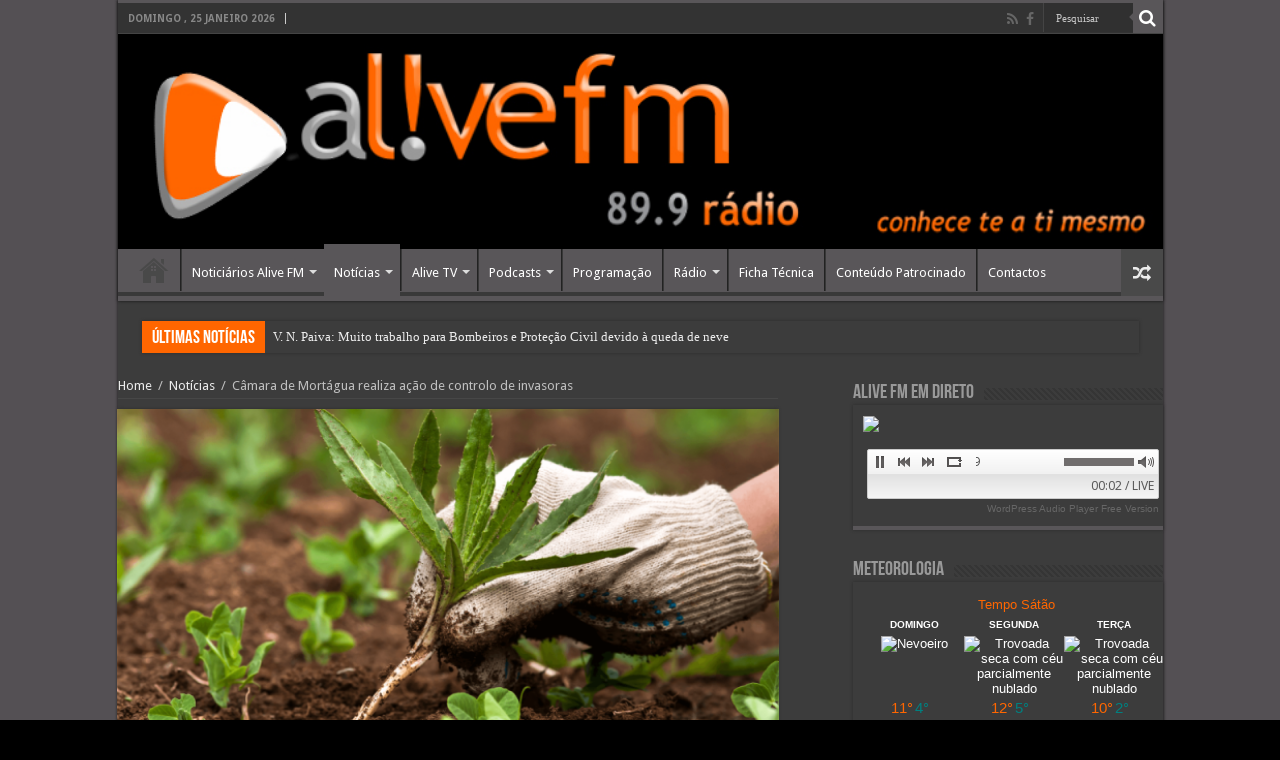

--- FILE ---
content_type: text/html; charset=UTF-8
request_url: https://alivefm.pt/camara-de-mortagua-realiza-acao-de-controlo-de-invasoras/
body_size: 103952
content:
<!DOCTYPE html>
<html lang="pt-PT" prefix="og: http://ogp.me/ns#">
<head>
<meta charset="UTF-8" />
<link rel="profile" href="http://gmpg.org/xfn/11" />
<link rel="pingback" href="https://alivefm.pt/xmlrpc.php" />
<title>Câmara de Mortágua realiza ação de controlo de invasoras &#8211; Alive FM 89.9 FM &#8211; Viseu</title>
<meta property="og:title" content="Câmara de Mortágua realiza ação de controlo de invasoras - Alive FM 89.9 FM - Viseu"/>
<meta property="og:type" content="article"/>
<meta property="og:description" content="Uma ação de controlo de invasoras na área plantada com espécies autóctones em 13 de janeiro, em Mort"/>
<meta property="og:url" content="https://alivefm.pt/camara-de-mortagua-realiza-acao-de-controlo-de-invasoras/"/>
<meta property="og:site_name" content="Alive FM 89.9 FM - Viseu"/>
<meta property="og:image" content="https://alivefm.pt/wp-content/uploads/2022/11/planta-daninha-mao-retirando-640x330.png" />
<meta name='robots' content='max-image-preview:large' />
<link rel='dns-prefetch' href='//fonts.googleapis.com' />
<link rel='dns-prefetch' href='//s.w.org' />
<link rel="alternate" type="application/rss+xml" title="Alive FM 89.9 FM - Viseu &raquo; Feed" href="https://alivefm.pt/feed/" />
<link rel="alternate" type="application/rss+xml" title="Alive FM 89.9 FM - Viseu &raquo; Feed de comentários" href="https://alivefm.pt/comments/feed/" />
<link rel="alternate" type="application/rss+xml" title="Feed de comentários de Alive FM 89.9 FM - Viseu &raquo; Câmara de Mortágua realiza ação de controlo de invasoras" href="https://alivefm.pt/camara-de-mortagua-realiza-acao-de-controlo-de-invasoras/feed/" />
<script type="text/javascript">
window._wpemojiSettings = {"baseUrl":"https:\/\/s.w.org\/images\/core\/emoji\/14.0.0\/72x72\/","ext":".png","svgUrl":"https:\/\/s.w.org\/images\/core\/emoji\/14.0.0\/svg\/","svgExt":".svg","source":{"concatemoji":"https:\/\/alivefm.pt\/wp-includes\/js\/wp-emoji-release.min.js"}};
/*! This file is auto-generated */
!function(e,a,t){var n,r,o,i=a.createElement("canvas"),p=i.getContext&&i.getContext("2d");function s(e,t){var a=String.fromCharCode,e=(p.clearRect(0,0,i.width,i.height),p.fillText(a.apply(this,e),0,0),i.toDataURL());return p.clearRect(0,0,i.width,i.height),p.fillText(a.apply(this,t),0,0),e===i.toDataURL()}function c(e){var t=a.createElement("script");t.src=e,t.defer=t.type="text/javascript",a.getElementsByTagName("head")[0].appendChild(t)}for(o=Array("flag","emoji"),t.supports={everything:!0,everythingExceptFlag:!0},r=0;r<o.length;r++)t.supports[o[r]]=function(e){if(!p||!p.fillText)return!1;switch(p.textBaseline="top",p.font="600 32px Arial",e){case"flag":return s([127987,65039,8205,9895,65039],[127987,65039,8203,9895,65039])?!1:!s([55356,56826,55356,56819],[55356,56826,8203,55356,56819])&&!s([55356,57332,56128,56423,56128,56418,56128,56421,56128,56430,56128,56423,56128,56447],[55356,57332,8203,56128,56423,8203,56128,56418,8203,56128,56421,8203,56128,56430,8203,56128,56423,8203,56128,56447]);case"emoji":return!s([129777,127995,8205,129778,127999],[129777,127995,8203,129778,127999])}return!1}(o[r]),t.supports.everything=t.supports.everything&&t.supports[o[r]],"flag"!==o[r]&&(t.supports.everythingExceptFlag=t.supports.everythingExceptFlag&&t.supports[o[r]]);t.supports.everythingExceptFlag=t.supports.everythingExceptFlag&&!t.supports.flag,t.DOMReady=!1,t.readyCallback=function(){t.DOMReady=!0},t.supports.everything||(n=function(){t.readyCallback()},a.addEventListener?(a.addEventListener("DOMContentLoaded",n,!1),e.addEventListener("load",n,!1)):(e.attachEvent("onload",n),a.attachEvent("onreadystatechange",function(){"complete"===a.readyState&&t.readyCallback()})),(e=t.source||{}).concatemoji?c(e.concatemoji):e.wpemoji&&e.twemoji&&(c(e.twemoji),c(e.wpemoji)))}(window,document,window._wpemojiSettings);
</script>
<style type="text/css">
img.wp-smiley,
img.emoji {
	display: inline !important;
	border: none !important;
	box-shadow: none !important;
	height: 1em !important;
	width: 1em !important;
	margin: 0 0.07em !important;
	vertical-align: -0.1em !important;
	background: none !important;
	padding: 0 !important;
}
</style>
	<link rel='stylesheet' id='wp-block-library-css'  href='https://alivefm.pt/wp-includes/css/dist/block-library/style.min.css' type='text/css' media='all' />
<style id='global-styles-inline-css' type='text/css'>
body{--wp--preset--color--black: #000000;--wp--preset--color--cyan-bluish-gray: #abb8c3;--wp--preset--color--white: #ffffff;--wp--preset--color--pale-pink: #f78da7;--wp--preset--color--vivid-red: #cf2e2e;--wp--preset--color--luminous-vivid-orange: #ff6900;--wp--preset--color--luminous-vivid-amber: #fcb900;--wp--preset--color--light-green-cyan: #7bdcb5;--wp--preset--color--vivid-green-cyan: #00d084;--wp--preset--color--pale-cyan-blue: #8ed1fc;--wp--preset--color--vivid-cyan-blue: #0693e3;--wp--preset--color--vivid-purple: #9b51e0;--wp--preset--gradient--vivid-cyan-blue-to-vivid-purple: linear-gradient(135deg,rgba(6,147,227,1) 0%,rgb(155,81,224) 100%);--wp--preset--gradient--light-green-cyan-to-vivid-green-cyan: linear-gradient(135deg,rgb(122,220,180) 0%,rgb(0,208,130) 100%);--wp--preset--gradient--luminous-vivid-amber-to-luminous-vivid-orange: linear-gradient(135deg,rgba(252,185,0,1) 0%,rgba(255,105,0,1) 100%);--wp--preset--gradient--luminous-vivid-orange-to-vivid-red: linear-gradient(135deg,rgba(255,105,0,1) 0%,rgb(207,46,46) 100%);--wp--preset--gradient--very-light-gray-to-cyan-bluish-gray: linear-gradient(135deg,rgb(238,238,238) 0%,rgb(169,184,195) 100%);--wp--preset--gradient--cool-to-warm-spectrum: linear-gradient(135deg,rgb(74,234,220) 0%,rgb(151,120,209) 20%,rgb(207,42,186) 40%,rgb(238,44,130) 60%,rgb(251,105,98) 80%,rgb(254,248,76) 100%);--wp--preset--gradient--blush-light-purple: linear-gradient(135deg,rgb(255,206,236) 0%,rgb(152,150,240) 100%);--wp--preset--gradient--blush-bordeaux: linear-gradient(135deg,rgb(254,205,165) 0%,rgb(254,45,45) 50%,rgb(107,0,62) 100%);--wp--preset--gradient--luminous-dusk: linear-gradient(135deg,rgb(255,203,112) 0%,rgb(199,81,192) 50%,rgb(65,88,208) 100%);--wp--preset--gradient--pale-ocean: linear-gradient(135deg,rgb(255,245,203) 0%,rgb(182,227,212) 50%,rgb(51,167,181) 100%);--wp--preset--gradient--electric-grass: linear-gradient(135deg,rgb(202,248,128) 0%,rgb(113,206,126) 100%);--wp--preset--gradient--midnight: linear-gradient(135deg,rgb(2,3,129) 0%,rgb(40,116,252) 100%);--wp--preset--duotone--dark-grayscale: url('#wp-duotone-dark-grayscale');--wp--preset--duotone--grayscale: url('#wp-duotone-grayscale');--wp--preset--duotone--purple-yellow: url('#wp-duotone-purple-yellow');--wp--preset--duotone--blue-red: url('#wp-duotone-blue-red');--wp--preset--duotone--midnight: url('#wp-duotone-midnight');--wp--preset--duotone--magenta-yellow: url('#wp-duotone-magenta-yellow');--wp--preset--duotone--purple-green: url('#wp-duotone-purple-green');--wp--preset--duotone--blue-orange: url('#wp-duotone-blue-orange');--wp--preset--font-size--small: 13px;--wp--preset--font-size--medium: 20px;--wp--preset--font-size--large: 36px;--wp--preset--font-size--x-large: 42px;}.has-black-color{color: var(--wp--preset--color--black) !important;}.has-cyan-bluish-gray-color{color: var(--wp--preset--color--cyan-bluish-gray) !important;}.has-white-color{color: var(--wp--preset--color--white) !important;}.has-pale-pink-color{color: var(--wp--preset--color--pale-pink) !important;}.has-vivid-red-color{color: var(--wp--preset--color--vivid-red) !important;}.has-luminous-vivid-orange-color{color: var(--wp--preset--color--luminous-vivid-orange) !important;}.has-luminous-vivid-amber-color{color: var(--wp--preset--color--luminous-vivid-amber) !important;}.has-light-green-cyan-color{color: var(--wp--preset--color--light-green-cyan) !important;}.has-vivid-green-cyan-color{color: var(--wp--preset--color--vivid-green-cyan) !important;}.has-pale-cyan-blue-color{color: var(--wp--preset--color--pale-cyan-blue) !important;}.has-vivid-cyan-blue-color{color: var(--wp--preset--color--vivid-cyan-blue) !important;}.has-vivid-purple-color{color: var(--wp--preset--color--vivid-purple) !important;}.has-black-background-color{background-color: var(--wp--preset--color--black) !important;}.has-cyan-bluish-gray-background-color{background-color: var(--wp--preset--color--cyan-bluish-gray) !important;}.has-white-background-color{background-color: var(--wp--preset--color--white) !important;}.has-pale-pink-background-color{background-color: var(--wp--preset--color--pale-pink) !important;}.has-vivid-red-background-color{background-color: var(--wp--preset--color--vivid-red) !important;}.has-luminous-vivid-orange-background-color{background-color: var(--wp--preset--color--luminous-vivid-orange) !important;}.has-luminous-vivid-amber-background-color{background-color: var(--wp--preset--color--luminous-vivid-amber) !important;}.has-light-green-cyan-background-color{background-color: var(--wp--preset--color--light-green-cyan) !important;}.has-vivid-green-cyan-background-color{background-color: var(--wp--preset--color--vivid-green-cyan) !important;}.has-pale-cyan-blue-background-color{background-color: var(--wp--preset--color--pale-cyan-blue) !important;}.has-vivid-cyan-blue-background-color{background-color: var(--wp--preset--color--vivid-cyan-blue) !important;}.has-vivid-purple-background-color{background-color: var(--wp--preset--color--vivid-purple) !important;}.has-black-border-color{border-color: var(--wp--preset--color--black) !important;}.has-cyan-bluish-gray-border-color{border-color: var(--wp--preset--color--cyan-bluish-gray) !important;}.has-white-border-color{border-color: var(--wp--preset--color--white) !important;}.has-pale-pink-border-color{border-color: var(--wp--preset--color--pale-pink) !important;}.has-vivid-red-border-color{border-color: var(--wp--preset--color--vivid-red) !important;}.has-luminous-vivid-orange-border-color{border-color: var(--wp--preset--color--luminous-vivid-orange) !important;}.has-luminous-vivid-amber-border-color{border-color: var(--wp--preset--color--luminous-vivid-amber) !important;}.has-light-green-cyan-border-color{border-color: var(--wp--preset--color--light-green-cyan) !important;}.has-vivid-green-cyan-border-color{border-color: var(--wp--preset--color--vivid-green-cyan) !important;}.has-pale-cyan-blue-border-color{border-color: var(--wp--preset--color--pale-cyan-blue) !important;}.has-vivid-cyan-blue-border-color{border-color: var(--wp--preset--color--vivid-cyan-blue) !important;}.has-vivid-purple-border-color{border-color: var(--wp--preset--color--vivid-purple) !important;}.has-vivid-cyan-blue-to-vivid-purple-gradient-background{background: var(--wp--preset--gradient--vivid-cyan-blue-to-vivid-purple) !important;}.has-light-green-cyan-to-vivid-green-cyan-gradient-background{background: var(--wp--preset--gradient--light-green-cyan-to-vivid-green-cyan) !important;}.has-luminous-vivid-amber-to-luminous-vivid-orange-gradient-background{background: var(--wp--preset--gradient--luminous-vivid-amber-to-luminous-vivid-orange) !important;}.has-luminous-vivid-orange-to-vivid-red-gradient-background{background: var(--wp--preset--gradient--luminous-vivid-orange-to-vivid-red) !important;}.has-very-light-gray-to-cyan-bluish-gray-gradient-background{background: var(--wp--preset--gradient--very-light-gray-to-cyan-bluish-gray) !important;}.has-cool-to-warm-spectrum-gradient-background{background: var(--wp--preset--gradient--cool-to-warm-spectrum) !important;}.has-blush-light-purple-gradient-background{background: var(--wp--preset--gradient--blush-light-purple) !important;}.has-blush-bordeaux-gradient-background{background: var(--wp--preset--gradient--blush-bordeaux) !important;}.has-luminous-dusk-gradient-background{background: var(--wp--preset--gradient--luminous-dusk) !important;}.has-pale-ocean-gradient-background{background: var(--wp--preset--gradient--pale-ocean) !important;}.has-electric-grass-gradient-background{background: var(--wp--preset--gradient--electric-grass) !important;}.has-midnight-gradient-background{background: var(--wp--preset--gradient--midnight) !important;}.has-small-font-size{font-size: var(--wp--preset--font-size--small) !important;}.has-medium-font-size{font-size: var(--wp--preset--font-size--medium) !important;}.has-large-font-size{font-size: var(--wp--preset--font-size--large) !important;}.has-x-large-font-size{font-size: var(--wp--preset--font-size--x-large) !important;}
</style>
<link rel='stylesheet' id='contact-form-7-css'  href='https://alivefm.pt/wp-content/plugins/contact-form-7/includes/css/styles.css' type='text/css' media='all' />
<link rel='stylesheet' id='tiempocom_style-css'  href='https://alivefm.pt/wp-content/plugins/tiempocom/static/css/default.css' type='text/css' media='all' />
<link rel='stylesheet' id='mamahack_style-css'  href='https://alivefm.pt/wp-content/plugins/like-me-if-you-like-this-article/css/mamahack.css' type='text/css' media='all' />
<link rel='stylesheet' id='tie-style-css'  href='https://alivefm.pt/wp-content/themes/sahifa/style.css' type='text/css' media='all' />
<link rel='stylesheet' id='tie-ilightbox-skin-css'  href='https://alivefm.pt/wp-content/themes/sahifa/css/ilightbox/dark-skin/skin.css' type='text/css' media='all' />
<link rel='stylesheet' id='Droid+Sans-css'  href='https://fonts.googleapis.com/css?family=Droid+Sans%3Aregular%2C700' type='text/css' media='all' />
<link rel='stylesheet' id='heateor-sc-frontend-css-css'  href='https://alivefm.pt/wp-content/plugins/heateor-social-comments/css/front.css' type='text/css' media='all' />
<script type='text/javascript' src='https://alivefm.pt/wp-includes/js/jquery/jquery.min.js' id='jquery-core-js'></script>
<script type='text/javascript' src='https://alivefm.pt/wp-includes/js/jquery/jquery-migrate.min.js' id='jquery-migrate-js'></script>
<script type='text/javascript' src='https://alivefm.pt/wp-content/plugins/wonderplugin-audio/engine/wonderpluginaudioskins.js' id='wonderplugin-audio-skins-script-js'></script>
<script type='text/javascript' src='https://alivefm.pt/wp-content/plugins/wonderplugin-audio/engine/wonderpluginaudio.js' id='wonderplugin-audio-script-js'></script>
<link rel="https://api.w.org/" href="https://alivefm.pt/wp-json/" /><link rel="alternate" type="application/json" href="https://alivefm.pt/wp-json/wp/v2/posts/56137" /><link rel="EditURI" type="application/rsd+xml" title="RSD" href="https://alivefm.pt/xmlrpc.php?rsd" />
<link rel="wlwmanifest" type="application/wlwmanifest+xml" href="https://alivefm.pt/wp-includes/wlwmanifest.xml" /> 
<meta name="generator" content="WordPress 6.0.11" />
<link rel="canonical" href="https://alivefm.pt/camara-de-mortagua-realiza-acao-de-controlo-de-invasoras/" />
<link rel='shortlink' href='https://alivefm.pt/?p=56137' />
<link rel="alternate" type="application/json+oembed" href="https://alivefm.pt/wp-json/oembed/1.0/embed?url=https%3A%2F%2Falivefm.pt%2Fcamara-de-mortagua-realiza-acao-de-controlo-de-invasoras%2F" />
<link rel="alternate" type="text/xml+oembed" href="https://alivefm.pt/wp-json/oembed/1.0/embed?url=https%3A%2F%2Falivefm.pt%2Fcamara-de-mortagua-realiza-acao-de-controlo-de-invasoras%2F&#038;format=xml" />
<link rel="shortcut icon" href="https://alivefm.pt/wp-content/uploads/2015/11/facicon.png" title="Favicon" />	
<!--[if IE]>
<script type="text/javascript">jQuery(document).ready(function (){ jQuery(".menu-item").has("ul").children("a").attr("aria-haspopup", "true");});</script>
<![endif]-->	
<!--[if lt IE 9]>
<script src="https://alivefm.pt/wp-content/themes/sahifa/js/html5.js"></script>
<script src="https://alivefm.pt/wp-content/themes/sahifa/js/selectivizr-min.js"></script>
<![endif]-->
<!--[if IE 9]>
<link rel="stylesheet" type="text/css" media="all" href="https://alivefm.pt/wp-content/themes/sahifa/css/ie9.css" />
<![endif]-->
<!--[if IE 8]>
<link rel="stylesheet" type="text/css" media="all" href="https://alivefm.pt/wp-content/themes/sahifa/css/ie8.css" />
<![endif]-->
<!--[if IE 7]>
<link rel="stylesheet" type="text/css" media="all" href="https://alivefm.pt/wp-content/themes/sahifa/css/ie7.css" />
<![endif]-->


<meta name="viewport" content="width=device-width, initial-scale=1.0" />

<?php echo do_shortcode('[wonderplugin_audio id="1"]'); ?>

<style type="text/css" media="screen"> 

body{
	color :#c7c7c7;
}

.logo h1 a, .logo h2 a{
	color :#c7c7c7;
}

.top-nav, .top-nav ul li a {
	color :#ffffff;
}

#main-nav, #main-nav ul li a{
	color :#ffffff;
}

.page-title{
	color :#878787;
}

.post-title{
	color :#d9d9d9;
}

h2.post-box-title, h2.post-box-title a{
	color :#8a8a8a;
}

h3.post-box-title, h3.post-box-title a{
	color :#ffffff;
}

.widget-top h4, .widget-top h4 a{
	color :#999999;
}

.footer-widget-top h4, .footer-widget-top h4 a{
	color :#999999;
}

.cat-box-title h2, .cat-box-title h2 a, .block-head h3, #respond h3, #comments-title, h2.review-box-header, .woocommerce-tabs .entry-content h2, .woocommerce .related.products h2, .entry .woocommerce h2, .woocommerce-billing-fields h3, .woocommerce-shipping-fields h3, #order_review_heading, #bbpress-forums fieldset.bbp-form legend, #buddypress .item-body h4, #buddypress #item-body h4{
	color :#999999;
}

::-webkit-scrollbar {
	width: 8px;
	height:8px;
}

#main-nav,
.cat-box-content,
#sidebar .widget-container,
.post-listing,
#commentform {
	border-bottom-color: #595659;
}
	
.search-block .search-button,
#topcontrol,
#main-nav ul li.current-menu-item a,
#main-nav ul li.current-menu-item a:hover,
#main-nav ul li.current_page_parent a,
#main-nav ul li.current_page_parent a:hover,
#main-nav ul li.current-menu-parent a,
#main-nav ul li.current-menu-parent a:hover,
#main-nav ul li.current-page-ancestor a,
#main-nav ul li.current-page-ancestor a:hover,
.pagination span.current,
.share-post span.share-text,
.flex-control-paging li a.flex-active,
.ei-slider-thumbs li.ei-slider-element,
.review-percentage .review-item span span,
.review-final-score,
.button,
a.button,
a.more-link,
#main-content input[type="submit"],
.form-submit #submit,
#login-form .login-button,
.widget-feedburner .feedburner-subscribe,
input[type="submit"],
#buddypress button,
#buddypress a.button,
#buddypress input[type=submit],
#buddypress input[type=reset],
#buddypress ul.button-nav li a,
#buddypress div.generic-button a,
#buddypress .comment-reply-link,
#buddypress div.item-list-tabs ul li a span,
#buddypress div.item-list-tabs ul li.selected a,
#buddypress div.item-list-tabs ul li.current a,
#buddypress #members-directory-form div.item-list-tabs ul li.selected span,
#members-list-options a.selected,
#groups-list-options a.selected,
body.dark-skin #buddypress div.item-list-tabs ul li a span,
body.dark-skin #buddypress div.item-list-tabs ul li.selected a,
body.dark-skin #buddypress div.item-list-tabs ul li.current a,
body.dark-skin #members-list-options a.selected,
body.dark-skin #groups-list-options a.selected,
.search-block-large .search-button,
#featured-posts .flex-next:hover,
#featured-posts .flex-prev:hover,
a.tie-cart span.shooping-count,
.woocommerce span.onsale,
.woocommerce-page span.onsale ,
.woocommerce .widget_price_filter .ui-slider .ui-slider-handle,
.woocommerce-page .widget_price_filter .ui-slider .ui-slider-handle,
#check-also-close,
a.post-slideshow-next,
a.post-slideshow-prev,
.widget_price_filter .ui-slider .ui-slider-handle,
.quantity .minus:hover,
.quantity .plus:hover,
.mejs-container .mejs-controls .mejs-time-rail .mejs-time-current,
#reading-position-indicator  {
	background-color:#595659;
}

::-webkit-scrollbar-thumb{
	background-color:#595659 !important;
}
	
#theme-footer,
#theme-header,
.top-nav ul li.current-menu-item:before,
#main-nav .menu-sub-content ,
#main-nav ul ul,
#check-also-box { 
	border-top-color: #595659;
}
	
.search-block:after {
	border-right-color:#595659;
}

body.rtl .search-block:after {
	border-left-color:#595659;
}

#main-nav ul > li.menu-item-has-children:hover > a:after,
#main-nav ul > li.mega-menu:hover > a:after {
	border-color:transparent transparent #595659;
}
	
.widget.timeline-posts li a:hover,
.widget.timeline-posts li a:hover span.tie-date {
	color: #595659;
}

.widget.timeline-posts li a:hover span.tie-date:before {
	background: #595659;
	border-color: #595659;
}

#order_review,
#order_review_heading {
	border-color: #595659;
}

	
.background-cover{ 
	background-color:#545054 !important;
	background-image : url('') !important;
	filter: progid:DXImageTransform.Microsoft.AlphaImageLoader(src='',sizingMethod='scale') !important;
	-ms-filter: "progid:DXImageTransform.Microsoft.AlphaImageLoader(src='',sizingMethod='scale')" !important;
}
	
#main-nav ul li a:hover, #main-nav ul li:hover > a, #main-nav ul :hover > a , #main-nav  ul ul li:hover > a, #main-nav  ul ul :hover > a {
	color: #ffffff;
}
		
#main-nav ul li a, #main-nav ul ul a, #main-nav ul.sub-menu a, #main-nav ul li.current_page_parent ul a, #main-nav ul li.current-menu-item ul a, #main-nav ul li.current-menu-parent ul a, #main-nav ul li.current-page-ancestor ul a {
	color: #ffffff;
}
		
.today-date  {
	color: #ffffff;
}
		
.top-nav ul li a , .top-nav ul ul a {
	color: #ffffff;
}
		
#theme-footer {
	background-color:#ff6600 !important; 
				}

#main-nav {
	background: #595659;	
		
}

#main-nav ul ul, #main-nav ul li.mega-menu .mega-menu-block { background-color:#595659 !important;}

.breaking-news span.breaking-news-title {background: #ff6600;}

</style> 

		<script type="text/javascript">
			/* <![CDATA[ */
				var sf_position = '0';
				var sf_templates = "<a href=\"{search_url_escaped}\">Ver todos os resultados<\/a>";
				var sf_input = '.search-live';
				jQuery(document).ready(function(){
					jQuery(sf_input).ajaxyLiveSearch({"expand":false,"searchUrl":"https:\/\/alivefm.pt\/?s=%s","text":"Search","delay":500,"iwidth":180,"width":315,"ajaxUrl":"https:\/\/alivefm.pt\/wp-admin\/admin-ajax.php","rtl":0});
					jQuery(".live-search_ajaxy-selective-input").keyup(function() {
						var width = jQuery(this).val().length * 8;
						if(width < 50) {
							width = 50;
						}
						jQuery(this).width(width);
					});
					jQuery(".live-search_ajaxy-selective-search").click(function() {
						jQuery(this).find(".live-search_ajaxy-selective-input").focus();
					});
					jQuery(".live-search_ajaxy-selective-close").click(function() {
						jQuery(this).parent().remove();
					});
				});
			/* ]]> */
		</script>
		<meta name="generator" content="Powered by WPBakery Page Builder - drag and drop page builder for WordPress."/>
<noscript><style> .wpb_animate_when_almost_visible { opacity: 1; }</style></noscript></head>
<body id="top" class="post-template-default single single-post postid-56137 single-format-standard dark-skin lazy-enabled wpb-js-composer js-comp-ver-6.2.0 vc_responsive">

<div class="wrapper-outer">

	<div class="background-cover"></div>

	<aside id="slide-out">
	
			<div class="search-mobile">
			<form method="get" id="searchform-mobile" action="https://alivefm.pt/">
				<button class="search-button" type="submit" value="Pesquisar"><i class="fa fa-search"></i></button>	
				<input type="text" id="s-mobile" name="s" title="Pesquisar" value="Pesquisar" onfocus="if (this.value == 'Pesquisar') {this.value = '';}" onblur="if (this.value == '') {this.value = 'Pesquisar';}"  />
			</form>
		</div><!-- .search-mobile /-->
		
			<div class="social-icons">
		<a class="ttip-none" title="Rss" href="https://alivefm.pt/feed/" target="_blank"><i class="fa fa-rss"></i></a><a class="ttip-none" title="Facebook" href="http://facebook.com/alivefmradio" target="_blank"><i class="fa fa-facebook"></i></a>		
			</div>

		
		<div id="mobile-menu"  class="mobile-hide-icons"></div>
	</aside><!-- #slide-out /-->

		<div id="wrapper" class="boxed-all">
		<div class="inner-wrapper">

		<header id="theme-header" class="theme-header full-logo">
						<div id="top-nav" class="top-nav">
				<div class="container">

							<span class="today-date">Domingo , 25 Janeiro 2026</span>					
				
						<div class="search-block">
						<form method="get" id="searchform-header" action="https://alivefm.pt/">
							<button class="search-button" type="submit" value="Pesquisar"><i class="fa fa-search"></i></button>	
							<input class="search-live" type="text" id="s-header" name="s" title="Pesquisar" value="Pesquisar" onfocus="if (this.value == 'Pesquisar') {this.value = '';}" onblur="if (this.value == '') {this.value = 'Pesquisar';}"  />
						</form>
					</div><!-- .search-block /-->
			<div class="social-icons">
		<a class="ttip-none" title="Rss" href="https://alivefm.pt/feed/" target="_blank"><i class="fa fa-rss"></i></a><a class="ttip-none" title="Facebook" href="http://facebook.com/alivefmradio" target="_blank"><i class="fa fa-facebook"></i></a>		
			</div>

		
	
				</div><!-- .container /-->
			</div><!-- .top-menu /-->
			
		<div class="header-content">
		
					<a id="slide-out-open" class="slide-out-open" href="#"><span></span></a>
				
			<div class="logo" style=" margin-top:15px; margin-bottom:15px;">
			<h2>								<a title="Alive FM 89.9 FM &#8211; Viseu" href="https://alivefm.pt/">
					<img src="https://alivefm.pt/wp-content/uploads/2016/05/banner1305.jpg" alt="Alive FM 89.9 FM &#8211; Viseu"  /><strong>Alive FM 89.9 FM &#8211; Viseu Portal da Rádio Alive FM</strong>
				</a>
			</h2>			</div><!-- .logo /-->
						<div class="clear"></div>
			
		</div>	
													<nav id="main-nav" class="fixed-enabled">
				<div class="container">
				
									<a class="main-nav-logo" title="Alive FM 89.9 FM &#8211; Viseu" href="https://alivefm.pt/">
						<img src="https://alivefm.pt/wp-content/uploads/2015/10/logo2015_3.png" width="195" height="54" alt="Alive FM 89.9 FM &#8211; Viseu">
					</a>
				
					<div class="main-menu"><ul id="menu-menucentral" class="menu"><li id="menu-item-261" class="menu-item menu-item-type-post_type menu-item-object-page menu-item-home menu-item-261"><a href="https://alivefm.pt/">Home</a></li>
<li id="menu-item-260" class="menu-item menu-item-type-taxonomy menu-item-object-category menu-item-260 mega-menu mega-cat "><a href="https://alivefm.pt/category/noticiarios/">Noticiários Alive FM</a>
<div class="mega-menu-block menu-sub-content">

<div class="mega-menu-content">
<div class="mega-cat-wrapper"> <ul class="mega-cat-sub-categories"> <li><a href="#mega-cat-260-29">Noticiários áudio</a></li></ul>  <div class="mega-cat-content mega-cat-sub-exists"><div id="mega-cat-260-29" class="mega-cat-content-tab"><div class="mega-menu-post"><div class="post-thumbnail"><a class="mega-menu-link" href="https://alivefm.pt/o-leitor-de-dicionarios-de-acacio-pinto-vai-ser-apresentado-amanha-em-viseu/" title="O LEITOR DE DICIONÁRIOS de Acácio Pinto vai ser apresentado amanhã em Viseu"><img src="https://alivefm.pt/wp-content/uploads/2025/04/fotografia-Acacio-Pinto1111-310x165.jpg" width="310" height="165" alt="O LEITOR DE DICIONÁRIOS de Acácio Pinto vai ser apresentado amanhã em Viseu" /><span class="fa overlay-icon"></span></a></div><h3 class="post-box-title"><a class="mega-menu-link" href="https://alivefm.pt/o-leitor-de-dicionarios-de-acacio-pinto-vai-ser-apresentado-amanha-em-viseu/" title="O LEITOR DE DICIONÁRIOS de Acácio Pinto vai ser apresentado amanhã em Viseu">O LEITOR DE DICIONÁRIOS de Acácio Pinto vai ser apresentado amanhã em Viseu</a></h3>
									<span class="tie-date"><i class="fa fa-clock-o"></i>2 Abril, 2025</span>
							</div> <!-- mega-menu-post --><div class="mega-menu-post"><div class="post-thumbnail"><a class="mega-menu-link" href="https://alivefm.pt/ja-foi-lancado-o-novo-livro-de-acacio-pinto-satao-50-anos-de-liberdade/" title="Já foi lançado o novo livro de Acácio Pinto. Sátão: 50 Anos de Liberdade"><img src="https://alivefm.pt/wp-content/uploads/2024/05/Pinto-nova-310x165.jpg" width="310" height="165" alt="Já foi lançado o novo livro de Acácio Pinto. Sátão: 50 Anos de Liberdade" /><span class="fa overlay-icon"></span></a></div><h3 class="post-box-title"><a class="mega-menu-link" href="https://alivefm.pt/ja-foi-lancado-o-novo-livro-de-acacio-pinto-satao-50-anos-de-liberdade/" title="Já foi lançado o novo livro de Acácio Pinto. Sátão: 50 Anos de Liberdade">Já foi lançado o novo livro de Acácio Pinto. Sátão: 50 Anos de Liberdade</a></h3>
									<span class="tie-date"><i class="fa fa-clock-o"></i>3 Maio, 2024</span>
							</div> <!-- mega-menu-post --><div class="mega-menu-post"><div class="post-thumbnail"><a class="mega-menu-link" href="https://alivefm.pt/biblioteca-municipal-disponibiliza-novo-servico-digital-pressreader/" title="Biblioteca Municipal disponibiliza novo serviço digital PressReader"><img src="https://alivefm.pt/wp-content/uploads/2023/12/biblioteca-310x165.jpg" width="310" height="165" alt="Biblioteca Municipal disponibiliza novo serviço digital PressReader" /><span class="fa overlay-icon"></span></a></div><h3 class="post-box-title"><a class="mega-menu-link" href="https://alivefm.pt/biblioteca-municipal-disponibiliza-novo-servico-digital-pressreader/" title="Biblioteca Municipal disponibiliza novo serviço digital PressReader">Biblioteca Municipal disponibiliza novo serviço digital PressReader</a></h3>
									<span class="tie-date"><i class="fa fa-clock-o"></i>11 Dezembro, 2023</span>
							</div> <!-- mega-menu-post --></div><!-- .mega-cat-content-tab --> </div> <!-- .mega-cat-content --> 
								<div class="clear"></div>
							</div> <!-- .mega-cat-Wrapper --> 
</div><!-- .mega-menu-content --> 
</div><!-- .mega-menu-block --> 
</li>
<li id="menu-item-192" class="menu-item menu-item-type-taxonomy menu-item-object-category current-post-ancestor current-menu-parent current-post-parent menu-item-has-children menu-item-192 mega-menu mega-cat "><a href="https://alivefm.pt/category/noticias/">Notícias</a>
<div class="mega-menu-block menu-sub-content">

<ul class="sub-menu mega-cat-more-links">
	<li id="menu-item-1127" class="menu-item menu-item-type-taxonomy menu-item-object-category menu-item-1127"><a href="https://alivefm.pt/category/revista-do-ano-2015/">Revista do Ano 2015</a></li>
</ul>

<div class="mega-menu-content">
<div class="mega-cat-wrapper"> <ul class="mega-cat-sub-categories"> <li><a href="#mega-cat-192-17">Desporto</a></li><li><a href="#mega-cat-192-15">Local</a></li><li><a href="#mega-cat-192-16">Regional</a></li></ul>  <div class="mega-cat-content mega-cat-sub-exists"><div id="mega-cat-192-17" class="mega-cat-content-tab"><div class="mega-menu-post"><div class="post-thumbnail"><a class="mega-menu-link" href="https://alivefm.pt/o-meu-pai-e-top-texto-de-vitor-santos-embaixador-da-etica-no-desporto/" title="O Meu Pai é TOP &#8211; Texto de Vitor Santos (Embaixador da “Ética no Desporto”"><img src="https://alivefm.pt/wp-content/uploads/2024/03/vitor_santospb-310x165.jpg" width="310" height="165" alt="O Meu Pai é TOP &#8211; Texto de Vitor Santos (Embaixador da “Ética no Desporto”" /><span class="fa overlay-icon"></span></a></div><h3 class="post-box-title"><a class="mega-menu-link" href="https://alivefm.pt/o-meu-pai-e-top-texto-de-vitor-santos-embaixador-da-etica-no-desporto/" title="O Meu Pai é TOP &#8211; Texto de Vitor Santos (Embaixador da “Ética no Desporto”">O Meu Pai é TOP &#8211; Texto de Vitor Santos (Embaixador da “Ética no Desporto”</a></h3>
									<span class="tie-date"><i class="fa fa-clock-o"></i>19 Março, 2024</span>
							</div> <!-- mega-menu-post --><div class="mega-menu-post"><div class="post-thumbnail"><a class="mega-menu-link" href="https://alivefm.pt/duelo-emotivo-no-empate-entre-oliveirense-e-academico-de-viseu/" title="Duelo emotivo no empate entre Oliveirense e Académico de Viseu"><img src="https://alivefm.pt/wp-content/uploads/2023/09/379175754_693260772845170_9187161437647316782_n-310x165.jpg" width="310" height="165" alt="Duelo emotivo no empate entre Oliveirense e Académico de Viseu" /><span class="fa overlay-icon"></span></a></div><h3 class="post-box-title"><a class="mega-menu-link" href="https://alivefm.pt/duelo-emotivo-no-empate-entre-oliveirense-e-academico-de-viseu/" title="Duelo emotivo no empate entre Oliveirense e Académico de Viseu">Duelo emotivo no empate entre Oliveirense e Académico de Viseu</a></h3>
									<span class="tie-date"><i class="fa fa-clock-o"></i>17 Setembro, 2023</span>
							</div> <!-- mega-menu-post --><div class="mega-menu-post"><div class="post-thumbnail"><a class="mega-menu-link" href="https://alivefm.pt/tondela-conquista-primeiro-triunfo-na-rececao-ao-mafra/" title="Tondela conquista primeiro triunfo na receção ao Mafra"><img src="https://alivefm.pt/wp-content/uploads/2023/09/379173340_708079044697512_9124906348286093131_n-310x165.jpg" width="310" height="165" alt="Tondela conquista primeiro triunfo na receção ao Mafra" /><span class="fa overlay-icon"></span></a></div><h3 class="post-box-title"><a class="mega-menu-link" href="https://alivefm.pt/tondela-conquista-primeiro-triunfo-na-rececao-ao-mafra/" title="Tondela conquista primeiro triunfo na receção ao Mafra">Tondela conquista primeiro triunfo na receção ao Mafra</a></h3>
									<span class="tie-date"><i class="fa fa-clock-o"></i>17 Setembro, 2023</span>
							</div> <!-- mega-menu-post --><div class="mega-menu-post"><div class="post-thumbnail"><a class="mega-menu-link" href="https://alivefm.pt/academico-de-viseu-cihan-kahraman-sofre-lesao-grave-e-tem-epoca-em-risco/" title="Académico de Viseu:  Cihan Kahraman sofre lesão grave e tem época em risco"><img src="https://alivefm.pt/wp-content/uploads/2023/09/FB_IMG_1694680291655-310x165.jpg" width="310" height="165" alt="Académico de Viseu:  Cihan Kahraman sofre lesão grave e tem época em risco" /><span class="fa overlay-icon"></span></a></div><h3 class="post-box-title"><a class="mega-menu-link" href="https://alivefm.pt/academico-de-viseu-cihan-kahraman-sofre-lesao-grave-e-tem-epoca-em-risco/" title="Académico de Viseu:  Cihan Kahraman sofre lesão grave e tem época em risco">Académico de Viseu:  Cihan Kahraman sofre lesão grave e tem época em risco</a></h3>
									<span class="tie-date"><i class="fa fa-clock-o"></i>14 Setembro, 2023</span>
							</div> <!-- mega-menu-post --></div><!-- .mega-cat-content-tab --> <div id="mega-cat-192-15" class="mega-cat-content-tab"><div class="mega-menu-post"><div class="post-thumbnail"><a class="mega-menu-link" href="https://alivefm.pt/v-c-coelheira-despiste-provocou-um-ferido-ligeiro/" title="V.C. Coelheira: Despiste provocou um ferido ligeiro"><img src="https://alivefm.pt/wp-content/uploads/2022/07/INEM-Ambulancia-310x165.jpg" width="310" height="165" alt="V.C. Coelheira: Despiste provocou um ferido ligeiro" /><span class="fa overlay-icon"></span></a></div><h3 class="post-box-title"><a class="mega-menu-link" href="https://alivefm.pt/v-c-coelheira-despiste-provocou-um-ferido-ligeiro/" title="V.C. Coelheira: Despiste provocou um ferido ligeiro">V.C. Coelheira: Despiste provocou um ferido ligeiro</a></h3>
									<span class="tie-date"><i class="fa fa-clock-o"></i>16 Novembro, 2025</span>
							</div> <!-- mega-menu-post --><div class="mega-menu-post"><div class="post-thumbnail"><a class="mega-menu-link" href="https://alivefm.pt/paulo-figueiredo-vai-ser-vice-presidente-da-cim-douro/" title="Paulo Figueiredo, vai ser Vice-Presidente da CIM Douro"><img src="https://alivefm.pt/wp-content/uploads/2021/10/Paulo-Figueiredo-Presidente-da-CM-de-Moimenta-da-Beira-310x165.jpg" width="310" height="165" alt="Paulo Figueiredo, vai ser Vice-Presidente da CIM Douro" /><span class="fa overlay-icon"></span></a></div><h3 class="post-box-title"><a class="mega-menu-link" href="https://alivefm.pt/paulo-figueiredo-vai-ser-vice-presidente-da-cim-douro/" title="Paulo Figueiredo, vai ser Vice-Presidente da CIM Douro">Paulo Figueiredo, vai ser Vice-Presidente da CIM Douro</a></h3>
									<span class="tie-date"><i class="fa fa-clock-o"></i>11 Novembro, 2025</span>
							</div> <!-- mega-menu-post --><div class="mega-menu-post"><div class="post-thumbnail"><a class="mega-menu-link" href="https://alivefm.pt/pj-deteve-homem-suspeito-de-seis-crimes-de-incendio-florestal/" title="PJ deteve homem suspeito de seis crimes de incêndio florestal"><img src="https://alivefm.pt/wp-content/uploads/2018/05/pj-310x165.jpg" width="310" height="165" alt="PJ deteve homem suspeito de seis crimes de incêndio florestal" /><span class="fa overlay-icon"></span></a></div><h3 class="post-box-title"><a class="mega-menu-link" href="https://alivefm.pt/pj-deteve-homem-suspeito-de-seis-crimes-de-incendio-florestal/" title="PJ deteve homem suspeito de seis crimes de incêndio florestal">PJ deteve homem suspeito de seis crimes de incêndio florestal</a></h3>
									<span class="tie-date"><i class="fa fa-clock-o"></i>17 Setembro, 2025</span>
							</div> <!-- mega-menu-post --><div class="mega-menu-post"><div class="post-thumbnail"><a class="mega-menu-link" href="https://alivefm.pt/marcka-regystada-de-regresso-44-naos-depois/" title="Marcka Regystada de regresso 44 anos depois"><img src="https://alivefm.pt/wp-content/uploads/2025/07/FB_IMG_1753615346676-1-310x165.jpg" width="310" height="165" alt="Marcka Regystada de regresso 44 anos depois" /><span class="fa overlay-icon"></span></a></div><h3 class="post-box-title"><a class="mega-menu-link" href="https://alivefm.pt/marcka-regystada-de-regresso-44-naos-depois/" title="Marcka Regystada de regresso 44 anos depois">Marcka Regystada de regresso 44 anos depois</a></h3>
									<span class="tie-date"><i class="fa fa-clock-o"></i>27 Julho, 2025</span>
							</div> <!-- mega-menu-post --></div><!-- .mega-cat-content-tab --> <div id="mega-cat-192-16" class="mega-cat-content-tab"><div class="mega-menu-post"><div class="post-thumbnail"><a class="mega-menu-link" href="https://alivefm.pt/v-n-paiva-muito-trabalho-para-bombeiros-e-protecao-civil-devido-a-queda-de-neve/" title="V. N. Paiva: Muito trabalho para Bombeiros e Proteção Civil devido à queda de neve"><img src="https://alivefm.pt/wp-content/uploads/2026/01/Screenshot_2026-01-24-10-38-13-547_com.facebook.katana-310x165.jpg" width="310" height="165" alt="V. N. Paiva: Muito trabalho para Bombeiros e Proteção Civil devido à queda de neve" /><span class="fa overlay-icon"></span></a></div><h3 class="post-box-title"><a class="mega-menu-link" href="https://alivefm.pt/v-n-paiva-muito-trabalho-para-bombeiros-e-protecao-civil-devido-a-queda-de-neve/" title="V. N. Paiva: Muito trabalho para Bombeiros e Proteção Civil devido à queda de neve">V. N. Paiva: Muito trabalho para Bombeiros e Proteção Civil devido à queda de neve</a></h3>
									<span class="tie-date"><i class="fa fa-clock-o"></i>1 dia ago</span>
							</div> <!-- mega-menu-post --><div class="mega-menu-post"><div class="post-thumbnail"><a class="mega-menu-link" href="https://alivefm.pt/rebelo-marinho-apresenta-a-valsa-dos-amantes-este-domingo-em-satao/" title="<strong>Rebelo Marinho apresenta “A Valsa dos Amantes” este domingo em Sátão</strong>"><img src="https://alivefm.pt/wp-content/uploads/2026/01/A-Valsa-dos-Amantes1-310x165.jpg" width="310" height="165" alt="&lt;strong&gt;Rebelo Marinho apresenta “A Valsa dos Amantes” este domingo em Sátão&lt;/strong&gt;" /><span class="fa overlay-icon"></span></a></div><h3 class="post-box-title"><a class="mega-menu-link" href="https://alivefm.pt/rebelo-marinho-apresenta-a-valsa-dos-amantes-este-domingo-em-satao/" title="<strong>Rebelo Marinho apresenta “A Valsa dos Amantes” este domingo em Sátão</strong>"><strong>Rebelo Marinho apresenta “A Valsa dos Amantes” este domingo em Sátão</strong></a></h3>
									<span class="tie-date"><i class="fa fa-clock-o"></i>2 dias ago</span>
							</div> <!-- mega-menu-post --><div class="mega-menu-post"><div class="post-thumbnail"><a class="mega-menu-link" href="https://alivefm.pt/uls-viseu-dao-lafoes-regista-aumento-do-numero-de-nascimentos-em-2025/" title="ULS Viseu Dão-Lafões regista aumento do número de nascimentos em 2025"><img src="https://alivefm.pt/wp-content/uploads/2026/01/Imagem-partos-1-310x165.jpeg" width="310" height="165" alt="ULS Viseu Dão-Lafões regista aumento do número de nascimentos em 2025" /><span class="fa overlay-icon"></span></a></div><h3 class="post-box-title"><a class="mega-menu-link" href="https://alivefm.pt/uls-viseu-dao-lafoes-regista-aumento-do-numero-de-nascimentos-em-2025/" title="ULS Viseu Dão-Lafões regista aumento do número de nascimentos em 2025">ULS Viseu Dão-Lafões regista aumento do número de nascimentos em 2025</a></h3>
									<span class="tie-date"><i class="fa fa-clock-o"></i>2 dias ago</span>
							</div> <!-- mega-menu-post --><div class="mega-menu-post"><div class="post-thumbnail"><a class="mega-menu-link" href="https://alivefm.pt/invictus-viseu-estreia-este-sabado-no-andebol-em-cadeira-de-rodas/" title="Invictus Viseu estreia este sábado no Andebol em Cadeira de Rodas"><img src="https://alivefm.pt/wp-content/uploads/2026/01/Equipa-ACR-Invictus-Viseu-310x165.jpg" width="310" height="165" alt="Invictus Viseu estreia este sábado no Andebol em Cadeira de Rodas" /><span class="fa overlay-icon"></span></a></div><h3 class="post-box-title"><a class="mega-menu-link" href="https://alivefm.pt/invictus-viseu-estreia-este-sabado-no-andebol-em-cadeira-de-rodas/" title="Invictus Viseu estreia este sábado no Andebol em Cadeira de Rodas">Invictus Viseu estreia este sábado no Andebol em Cadeira de Rodas</a></h3>
									<span class="tie-date"><i class="fa fa-clock-o"></i>2 dias ago</span>
							</div> <!-- mega-menu-post --></div><!-- .mega-cat-content-tab --> </div> <!-- .mega-cat-content --> 
								<div class="clear"></div>
							</div> <!-- .mega-cat-Wrapper --> 
</div><!-- .mega-menu-content --> 
</div><!-- .mega-menu-block --> 
</li>
<li id="menu-item-193" class="menu-item menu-item-type-taxonomy menu-item-object-category menu-item-193 mega-menu mega-cat "><a href="https://alivefm.pt/category/reportagens/">Alive TV</a>
<div class="mega-menu-block menu-sub-content">

<div class="mega-menu-content">
<div class="mega-cat-wrapper"> <ul class="mega-cat-sub-categories"> <li><a href="#mega-cat-193-11">2016</a></li></ul>  <div class="mega-cat-content mega-cat-sub-exists"><div id="mega-cat-193-11" class="mega-cat-content-tab"><div class="mega-menu-post"><div class="post-thumbnail"><a class="mega-menu-link" href="https://alivefm.pt/quinta-feira-santa-2020-unidade-pastoral-do-arcanjo-e-dos-apostolos/" title="Quinta-feira Santa 2020 &#8211; Unidade Pastoral do Arcanjo e dos Apóstolos"><img src="https://alivefm.pt/wp-content/uploads/2020/05/95704039_126196399040829_37517991029506048_n-310x165.jpg" width="310" height="165" alt="Quinta-feira Santa 2020 &#8211; Unidade Pastoral do Arcanjo e dos Apóstolos" /><span class="fa overlay-icon"></span></a></div><h3 class="post-box-title"><a class="mega-menu-link" href="https://alivefm.pt/quinta-feira-santa-2020-unidade-pastoral-do-arcanjo-e-dos-apostolos/" title="Quinta-feira Santa 2020 &#8211; Unidade Pastoral do Arcanjo e dos Apóstolos">Quinta-feira Santa 2020 &#8211; Unidade Pastoral do Arcanjo e dos Apóstolos</a></h3>
									<span class="tie-date"><i class="fa fa-clock-o"></i>3 Maio, 2020</span>
							</div> <!-- mega-menu-post --><div class="mega-menu-post"><div class="post-thumbnail"><a class="mega-menu-link" href="https://alivefm.pt/expo-jardim-e-animais-de-sernancelhe-2018/" title="Expo Jardim e Animais de Sernancelhe 2018"><img src="https://alivefm.pt/wp-content/uploads/2018/03/DSC_0035-310x165.jpg" width="310" height="165" alt="Expo Jardim e Animais de Sernancelhe 2018" /><span class="fa overlay-icon"></span></a></div><h3 class="post-box-title"><a class="mega-menu-link" href="https://alivefm.pt/expo-jardim-e-animais-de-sernancelhe-2018/" title="Expo Jardim e Animais de Sernancelhe 2018">Expo Jardim e Animais de Sernancelhe 2018</a></h3>
									<span class="tie-date"><i class="fa fa-clock-o"></i>27 Março, 2018</span>
							</div> <!-- mega-menu-post --><div class="mega-menu-post"><div class="post-thumbnail"><a class="mega-menu-link" href="https://alivefm.pt/27a-edicao-feira-do-pastor-e-do-queijo-de-penalva-do-castelo/" title="27ª Edição Feira do Pastor e do Queijo de Penalva do Castelo"><img src="https://alivefm.pt/wp-content/uploads/2018/02/DSC04853-310x165.jpg" width="310" height="165" alt="27ª Edição Feira do Pastor e do Queijo de Penalva do Castelo" /><span class="fa overlay-icon"></span></a></div><h3 class="post-box-title"><a class="mega-menu-link" href="https://alivefm.pt/27a-edicao-feira-do-pastor-e-do-queijo-de-penalva-do-castelo/" title="27ª Edição Feira do Pastor e do Queijo de Penalva do Castelo">27ª Edição Feira do Pastor e do Queijo de Penalva do Castelo</a></h3>
									<span class="tie-date"><i class="fa fa-clock-o"></i>7 Fevereiro, 2018</span>
							</div> <!-- mega-menu-post --><div class="mega-menu-post"><div class="post-thumbnail"><a class="mega-menu-link" href="https://alivefm.pt/festa-da-castanha-sernancelhe-2017/" title="Festa da castanha Sernancelhe 2017"><img src="https://alivefm.pt/wp-content/uploads/2017/10/DSC_0023-1-310x165.jpg" width="310" height="165" alt="Festa da castanha Sernancelhe 2017" /><span class="fa overlay-icon"></span></a></div><h3 class="post-box-title"><a class="mega-menu-link" href="https://alivefm.pt/festa-da-castanha-sernancelhe-2017/" title="Festa da castanha Sernancelhe 2017">Festa da castanha Sernancelhe 2017</a></h3>
									<span class="tie-date"><i class="fa fa-clock-o"></i>6 Novembro, 2017</span>
							</div> <!-- mega-menu-post --></div><!-- .mega-cat-content-tab --> </div> <!-- .mega-cat-content --> 
								<div class="clear"></div>
							</div> <!-- .mega-cat-Wrapper --> 
</div><!-- .mega-menu-content --> 
</div><!-- .mega-menu-block --> 
</li>
<li id="menu-item-194" class="menu-item menu-item-type-taxonomy menu-item-object-category menu-item-194 mega-menu mega-cat "><a href="https://alivefm.pt/category/podcasts/">Podcasts</a>
<div class="mega-menu-block menu-sub-content">

<div class="mega-menu-content">
<div class="mega-cat-wrapper"> <ul class="mega-cat-sub-categories"> <li><a href="#mega-cat-194-19">Crónicas</a></li><li><a href="#mega-cat-194-3664">Artigo de Opinião</a></li><li><a href="#mega-cat-194-3186">Corte &amp; Costura</a></li><li><a href="#mega-cat-194-25">Dia do Senhor</a></li><li><a href="#mega-cat-194-21">Direitos e Cidadania</a></li><li><a href="#mega-cat-194-26">Estilos de Vida Saudáveis</a></li><li><a href="#mega-cat-194-3663">Questões e Interrogações</a></li><li><a href="#mega-cat-194-22">Reticências</a></li></ul>  <div class="mega-cat-content mega-cat-sub-exists"><div id="mega-cat-194-19" class="mega-cat-content-tab"><div class="mega-menu-post"><div class="post-thumbnail"><a class="mega-menu-link" href="https://alivefm.pt/cronica-corte-e-costura-com-rebelo-marinho-23-de-janeiro-2026/" title="Crónica Corte e Costura com Rebelo Marinho – 23 de Janeiro 2026"><img src="https://alivefm.pt/wp-content/uploads/2024/10/Imagem-Corte-e-Costura-310x165.png" width="310" height="165" alt="Crónica Corte e Costura com Rebelo Marinho – 23 de Janeiro 2026" /><span class="fa overlay-icon"></span></a></div><h3 class="post-box-title"><a class="mega-menu-link" href="https://alivefm.pt/cronica-corte-e-costura-com-rebelo-marinho-23-de-janeiro-2026/" title="Crónica Corte e Costura com Rebelo Marinho – 23 de Janeiro 2026">Crónica Corte e Costura com Rebelo Marinho – 23 de Janeiro 2026</a></h3>
									<span class="tie-date"><i class="fa fa-clock-o"></i>2 dias ago</span>
							</div> <!-- mega-menu-post --><div class="mega-menu-post"><div class="post-thumbnail"><a class="mega-menu-link" href="https://alivefm.pt/etica-e-desporto-escolar-reflexoes-necessarias/" title="Ética e Desporto Escolar: Reflexões Necessárias"><img src="https://alivefm.pt/wp-content/uploads/2026/01/vitor-santos-310x165.jpg" width="310" height="165" alt="Ética e Desporto Escolar: Reflexões Necessárias" /><span class="fa overlay-icon"></span></a></div><h3 class="post-box-title"><a class="mega-menu-link" href="https://alivefm.pt/etica-e-desporto-escolar-reflexoes-necessarias/" title="Ética e Desporto Escolar: Reflexões Necessárias">Ética e Desporto Escolar: Reflexões Necessárias</a></h3>
									<span class="tie-date"><i class="fa fa-clock-o"></i>4 dias ago</span>
							</div> <!-- mega-menu-post --><div class="mega-menu-post"><div class="post-thumbnail"><a class="mega-menu-link" href="https://alivefm.pt/cronica-caminhos-da-alma-com-patricia-forte-19-de-janeiro-2026/" title="Crónica Caminhos da Alma com Patrícia Forte – 19 de Janeiro 2026"><img src="https://alivefm.pt/wp-content/uploads/2024/10/Imagem-Caminhos-da-Alma-nova-310x165.jpg" width="310" height="165" alt="Crónica Caminhos da Alma com Patrícia Forte – 19 de Janeiro 2026" /><span class="fa overlay-icon"></span></a></div><h3 class="post-box-title"><a class="mega-menu-link" href="https://alivefm.pt/cronica-caminhos-da-alma-com-patricia-forte-19-de-janeiro-2026/" title="Crónica Caminhos da Alma com Patrícia Forte – 19 de Janeiro 2026">Crónica Caminhos da Alma com Patrícia Forte – 19 de Janeiro 2026</a></h3>
									<span class="tie-date"><i class="fa fa-clock-o"></i>6 dias ago</span>
							</div> <!-- mega-menu-post --><div class="mega-menu-post"><div class="post-thumbnail"><a class="mega-menu-link" href="https://alivefm.pt/cronica-corte-e-costura-com-rebelo-marinho-16-de-janeiro-2026/" title="Crónica Corte e Costura com Rebelo Marinho – 16 de Janeiro 2026"><img src="https://alivefm.pt/wp-content/uploads/2024/10/Imagem-Corte-e-Costura-310x165.png" width="310" height="165" alt="Crónica Corte e Costura com Rebelo Marinho – 16 de Janeiro 2026" /><span class="fa overlay-icon"></span></a></div><h3 class="post-box-title"><a class="mega-menu-link" href="https://alivefm.pt/cronica-corte-e-costura-com-rebelo-marinho-16-de-janeiro-2026/" title="Crónica Corte e Costura com Rebelo Marinho – 16 de Janeiro 2026">Crónica Corte e Costura com Rebelo Marinho – 16 de Janeiro 2026</a></h3>
									<span class="tie-date"><i class="fa fa-clock-o"></i>1 semana ago</span>
							</div> <!-- mega-menu-post --></div><!-- .mega-cat-content-tab --> <div id="mega-cat-194-3664" class="mega-cat-content-tab"><div class="mega-menu-post"><div class="post-thumbnail"><a class="mega-menu-link" href="https://alivefm.pt/etica-e-desporto-escolar-reflexoes-necessarias/" title="Ética e Desporto Escolar: Reflexões Necessárias"><img src="https://alivefm.pt/wp-content/uploads/2026/01/vitor-santos-310x165.jpg" width="310" height="165" alt="Ética e Desporto Escolar: Reflexões Necessárias" /><span class="fa overlay-icon"></span></a></div><h3 class="post-box-title"><a class="mega-menu-link" href="https://alivefm.pt/etica-e-desporto-escolar-reflexoes-necessarias/" title="Ética e Desporto Escolar: Reflexões Necessárias">Ética e Desporto Escolar: Reflexões Necessárias</a></h3>
									<span class="tie-date"><i class="fa fa-clock-o"></i>4 dias ago</span>
							</div> <!-- mega-menu-post --><div class="mega-menu-post"><div class="post-thumbnail"><a class="mega-menu-link" href="https://alivefm.pt/etica-desportiva-palavras-leva-as-o-vento/" title="Ética desportiva: “palavras leva-as o vento”!"><img src="https://alivefm.pt/wp-content/uploads/2025/09/vitor-santos-310x165.jpg" width="310" height="165" alt="Ética desportiva: “palavras leva-as o vento”!" /><span class="fa overlay-icon"></span></a></div><h3 class="post-box-title"><a class="mega-menu-link" href="https://alivefm.pt/etica-desportiva-palavras-leva-as-o-vento/" title="Ética desportiva: “palavras leva-as o vento”!">Ética desportiva: “palavras leva-as o vento”!</a></h3>
									<span class="tie-date"><i class="fa fa-clock-o"></i>19 Novembro, 2025</span>
							</div> <!-- mega-menu-post --><div class="mega-menu-post"><div class="post-thumbnail"><a class="mega-menu-link" href="https://alivefm.pt/o-clube-certo-para-o-meu-filho/" title="O clube certo para o meu filho"><img src="https://alivefm.pt/wp-content/uploads/2025/09/vitor-santos-310x165.jpg" width="310" height="165" alt="O clube certo para o meu filho" /><span class="fa overlay-icon"></span></a></div><h3 class="post-box-title"><a class="mega-menu-link" href="https://alivefm.pt/o-clube-certo-para-o-meu-filho/" title="O clube certo para o meu filho">O clube certo para o meu filho</a></h3>
									<span class="tie-date"><i class="fa fa-clock-o"></i>11 Setembro, 2025</span>
							</div> <!-- mega-menu-post --><div class="mega-menu-post"><div class="post-thumbnail"><a class="mega-menu-link" href="https://alivefm.pt/gravida-no-verao-a-desidratacao-pode-ser-um-risco-para-o-bebe/" title="Grávida no verão? A desidratação pode ser um risco para o bebé "><img src="https://alivefm.pt/wp-content/uploads/2025/07/VER-310x165.jpg" width="310" height="165" alt="Grávida no verão? A desidratação pode ser um risco para o bebé " /><span class="fa overlay-icon"></span></a></div><h3 class="post-box-title"><a class="mega-menu-link" href="https://alivefm.pt/gravida-no-verao-a-desidratacao-pode-ser-um-risco-para-o-bebe/" title="Grávida no verão? A desidratação pode ser um risco para o bebé ">Grávida no verão? A desidratação pode ser um risco para o bebé </a></h3>
									<span class="tie-date"><i class="fa fa-clock-o"></i>8 Julho, 2025</span>
							</div> <!-- mega-menu-post --></div><!-- .mega-cat-content-tab --> <div id="mega-cat-194-3186" class="mega-cat-content-tab"><div class="mega-menu-post"><div class="post-thumbnail"><a class="mega-menu-link" href="https://alivefm.pt/cronica-corte-e-costura-com-rebelo-marinho-23-de-janeiro-2026/" title="Crónica Corte e Costura com Rebelo Marinho – 23 de Janeiro 2026"><img src="https://alivefm.pt/wp-content/uploads/2024/10/Imagem-Corte-e-Costura-310x165.png" width="310" height="165" alt="Crónica Corte e Costura com Rebelo Marinho – 23 de Janeiro 2026" /><span class="fa overlay-icon"></span></a></div><h3 class="post-box-title"><a class="mega-menu-link" href="https://alivefm.pt/cronica-corte-e-costura-com-rebelo-marinho-23-de-janeiro-2026/" title="Crónica Corte e Costura com Rebelo Marinho – 23 de Janeiro 2026">Crónica Corte e Costura com Rebelo Marinho – 23 de Janeiro 2026</a></h3>
									<span class="tie-date"><i class="fa fa-clock-o"></i>2 dias ago</span>
							</div> <!-- mega-menu-post --><div class="mega-menu-post"><div class="post-thumbnail"><a class="mega-menu-link" href="https://alivefm.pt/cronica-corte-e-costura-com-rebelo-marinho-16-de-janeiro-2026/" title="Crónica Corte e Costura com Rebelo Marinho – 16 de Janeiro 2026"><img src="https://alivefm.pt/wp-content/uploads/2024/10/Imagem-Corte-e-Costura-310x165.png" width="310" height="165" alt="Crónica Corte e Costura com Rebelo Marinho – 16 de Janeiro 2026" /><span class="fa overlay-icon"></span></a></div><h3 class="post-box-title"><a class="mega-menu-link" href="https://alivefm.pt/cronica-corte-e-costura-com-rebelo-marinho-16-de-janeiro-2026/" title="Crónica Corte e Costura com Rebelo Marinho – 16 de Janeiro 2026">Crónica Corte e Costura com Rebelo Marinho – 16 de Janeiro 2026</a></h3>
									<span class="tie-date"><i class="fa fa-clock-o"></i>1 semana ago</span>
							</div> <!-- mega-menu-post --><div class="mega-menu-post"><div class="post-thumbnail"><a class="mega-menu-link" href="https://alivefm.pt/cronica-corte-e-costura-com-rebelo-marinho-9-de-janeiro-2026/" title="Crónica Corte e Costura com Rebelo Marinho – 9 de Janeiro 2026"><img src="https://alivefm.pt/wp-content/uploads/2025/01/Imagem-Corte-e-Costura-310x165.png" width="310" height="165" alt="Crónica Corte e Costura com Rebelo Marinho – 9 de Janeiro 2026" /><span class="fa overlay-icon"></span></a></div><h3 class="post-box-title"><a class="mega-menu-link" href="https://alivefm.pt/cronica-corte-e-costura-com-rebelo-marinho-9-de-janeiro-2026/" title="Crónica Corte e Costura com Rebelo Marinho – 9 de Janeiro 2026">Crónica Corte e Costura com Rebelo Marinho – 9 de Janeiro 2026</a></h3>
									<span class="tie-date"><i class="fa fa-clock-o"></i>2 semanas ago</span>
							</div> <!-- mega-menu-post --><div class="mega-menu-post"><div class="post-thumbnail"><a class="mega-menu-link" href="https://alivefm.pt/cronica-corte-e-costura-com-rebelo-marinho-26-de-dezembro-2025/" title="Crónica Corte e Costura com Rebelo Marinho – 26 de dezembro 2025"><img src="https://alivefm.pt/wp-content/uploads/2024/04/Corte-e-Costura-310x165.png" width="310" height="165" alt="Crónica Corte e Costura com Rebelo Marinho – 26 de dezembro 2025" /><span class="fa overlay-icon"></span></a></div><h3 class="post-box-title"><a class="mega-menu-link" href="https://alivefm.pt/cronica-corte-e-costura-com-rebelo-marinho-26-de-dezembro-2025/" title="Crónica Corte e Costura com Rebelo Marinho – 26 de dezembro 2025">Crónica Corte e Costura com Rebelo Marinho – 26 de dezembro 2025</a></h3>
									<span class="tie-date"><i class="fa fa-clock-o"></i>26 Dezembro, 2025</span>
							</div> <!-- mega-menu-post --></div><!-- .mega-cat-content-tab --> <div id="mega-cat-194-25" class="mega-cat-content-tab"><div class="mega-menu-post"><div class="post-thumbnail"><a class="mega-menu-link" href="https://alivefm.pt/cronica-dia-do-senhor-com-o-padre-jose-cardoso-almeida-21-09-2025/" title="Crónica Dia do Senhor com o Padre José Cardoso Almeida 21-09-2025"><img src="https://alivefm.pt/wp-content/uploads/2024/09/LOGO_dia-do-senhor-300x120-640x330-1-310x165.png" width="310" height="165" alt="Crónica Dia do Senhor com o Padre José Cardoso Almeida 21-09-2025" /><span class="fa overlay-icon"></span></a></div><h3 class="post-box-title"><a class="mega-menu-link" href="https://alivefm.pt/cronica-dia-do-senhor-com-o-padre-jose-cardoso-almeida-21-09-2025/" title="Crónica Dia do Senhor com o Padre José Cardoso Almeida 21-09-2025">Crónica Dia do Senhor com o Padre José Cardoso Almeida 21-09-2025</a></h3>
									<span class="tie-date"><i class="fa fa-clock-o"></i>21 Setembro, 2025</span>
							</div> <!-- mega-menu-post --><div class="mega-menu-post"><div class="post-thumbnail"><a class="mega-menu-link" href="https://alivefm.pt/cronica-dia-do-senhor-com-o-padre-jorge-miguel-20-de-abril-2025/" title="Crónica Dia do Senhor com o Padre Jorge Miguel – 20 de Abril 2025"><img src="https://alivefm.pt/wp-content/uploads/2024/09/LOGO_dia-do-senhor-300x120-640x330-1-310x165.png" width="310" height="165" alt="Crónica Dia do Senhor com o Padre Jorge Miguel – 20 de Abril 2025" /><span class="fa overlay-icon"></span></a></div><h3 class="post-box-title"><a class="mega-menu-link" href="https://alivefm.pt/cronica-dia-do-senhor-com-o-padre-jorge-miguel-20-de-abril-2025/" title="Crónica Dia do Senhor com o Padre Jorge Miguel – 20 de Abril 2025">Crónica Dia do Senhor com o Padre Jorge Miguel – 20 de Abril 2025</a></h3>
									<span class="tie-date"><i class="fa fa-clock-o"></i>20 Abril, 2025</span>
							</div> <!-- mega-menu-post --><div class="mega-menu-post"><div class="post-thumbnail"><a class="mega-menu-link" href="https://alivefm.pt/cronica-dia-do-senhor-com-o-padre-jorge-miguel-29-de-setembro-de-2024/" title="Crónica Dia do Senhor com o Padre Jorge Miguel &#8211; 29 de Setembro 2024"><img src="https://alivefm.pt/wp-content/uploads/2024/09/LOGO_dia-do-senhor-300x120-640x330-1-310x165.png" width="310" height="165" alt="Crónica Dia do Senhor com o Padre Jorge Miguel &#8211; 29 de Setembro 2024" /><span class="fa overlay-icon"></span></a></div><h3 class="post-box-title"><a class="mega-menu-link" href="https://alivefm.pt/cronica-dia-do-senhor-com-o-padre-jorge-miguel-29-de-setembro-de-2024/" title="Crónica Dia do Senhor com o Padre Jorge Miguel &#8211; 29 de Setembro 2024">Crónica Dia do Senhor com o Padre Jorge Miguel &#8211; 29 de Setembro 2024</a></h3>
									<span class="tie-date"><i class="fa fa-clock-o"></i>29 Setembro, 2024</span>
							</div> <!-- mega-menu-post --><div class="mega-menu-post"><div class="post-thumbnail"><a class="mega-menu-link" href="https://alivefm.pt/cronica-dia-do-senhor-com-o-padre-jose-cardoso-10-12-2023/" title="Crónica Dia do Senhor com o Padre José Cardoso Almeida 10-12-2023"><img src="https://alivefm.pt/wp-content/uploads/2023/11/LOGO_dia-do-senhor-300x120-640x330-1-310x165.png" width="310" height="165" alt="Crónica Dia do Senhor com o Padre José Cardoso Almeida 10-12-2023" /><span class="fa overlay-icon"></span></a></div><h3 class="post-box-title"><a class="mega-menu-link" href="https://alivefm.pt/cronica-dia-do-senhor-com-o-padre-jose-cardoso-10-12-2023/" title="Crónica Dia do Senhor com o Padre José Cardoso Almeida 10-12-2023">Crónica Dia do Senhor com o Padre José Cardoso Almeida 10-12-2023</a></h3>
									<span class="tie-date"><i class="fa fa-clock-o"></i>7 Dezembro, 2023</span>
							</div> <!-- mega-menu-post --></div><!-- .mega-cat-content-tab --> <div id="mega-cat-194-21" class="mega-cat-content-tab"><div class="mega-menu-post"><div class="post-thumbnail"><a class="mega-menu-link" href="https://alivefm.pt/direitos-e-cidadania-com-virginia-figueiredo-7-marco/" title="Direitos e Cidadania com Virgínia Figueiredo 7 março"><img src="https://alivefm.pt/wp-content/uploads/2018/09/LOGO_direitos-e-cidadania_NOVA-310x165.png" width="310" height="165" alt="Direitos e Cidadania com Virgínia Figueiredo 7 março" /><span class="fa overlay-icon"></span></a></div><h3 class="post-box-title"><a class="mega-menu-link" href="https://alivefm.pt/direitos-e-cidadania-com-virginia-figueiredo-7-marco/" title="Direitos e Cidadania com Virgínia Figueiredo 7 março">Direitos e Cidadania com Virgínia Figueiredo 7 março</a></h3>
									<span class="tie-date"><i class="fa fa-clock-o"></i>20 Março, 2023</span>
							</div> <!-- mega-menu-post --><div class="mega-menu-post"><div class="post-thumbnail"><a class="mega-menu-link" href="https://alivefm.pt/direitos-e-cidadania-com-virginia-figueiredo-28-fevereiro/" title="Direitos e Cidadania com Virgínia Figueiredo 28 fevereiro"><img src="https://alivefm.pt/wp-content/uploads/2018/09/LOGO_direitos-e-cidadania_NOVA-310x165.png" width="310" height="165" alt="Direitos e Cidadania com Virgínia Figueiredo 28 fevereiro" /><span class="fa overlay-icon"></span></a></div><h3 class="post-box-title"><a class="mega-menu-link" href="https://alivefm.pt/direitos-e-cidadania-com-virginia-figueiredo-28-fevereiro/" title="Direitos e Cidadania com Virgínia Figueiredo 28 fevereiro">Direitos e Cidadania com Virgínia Figueiredo 28 fevereiro</a></h3>
									<span class="tie-date"><i class="fa fa-clock-o"></i>3 Março, 2023</span>
							</div> <!-- mega-menu-post --><div class="mega-menu-post"><div class="post-thumbnail"><a class="mega-menu-link" href="https://alivefm.pt/direitos-e-cidadania-com-virginia-figueiredo-21-fevereiro/" title="Direitos e Cidadania com Virgínia Figueiredo 21 fevereiro"><img src="https://alivefm.pt/wp-content/uploads/2018/09/LOGO_direitos-e-cidadania_NOVA-310x165.png" width="310" height="165" alt="Direitos e Cidadania com Virgínia Figueiredo 21 fevereiro" /><span class="fa overlay-icon"></span></a></div><h3 class="post-box-title"><a class="mega-menu-link" href="https://alivefm.pt/direitos-e-cidadania-com-virginia-figueiredo-21-fevereiro/" title="Direitos e Cidadania com Virgínia Figueiredo 21 fevereiro">Direitos e Cidadania com Virgínia Figueiredo 21 fevereiro</a></h3>
									<span class="tie-date"><i class="fa fa-clock-o"></i>23 Fevereiro, 2023</span>
							</div> <!-- mega-menu-post --><div class="mega-menu-post"><div class="post-thumbnail"><a class="mega-menu-link" href="https://alivefm.pt/direitos-e-cidadania-com-virginia-figueiredo-14-fevereiro/" title="Direitos e Cidadania com Virgínia Figueiredo 14 fevereiro"><img src="https://alivefm.pt/wp-content/uploads/2018/09/LOGO_direitos-e-cidadania_NOVA-310x165.png" width="310" height="165" alt="Direitos e Cidadania com Virgínia Figueiredo 14 fevereiro" /><span class="fa overlay-icon"></span></a></div><h3 class="post-box-title"><a class="mega-menu-link" href="https://alivefm.pt/direitos-e-cidadania-com-virginia-figueiredo-14-fevereiro/" title="Direitos e Cidadania com Virgínia Figueiredo 14 fevereiro">Direitos e Cidadania com Virgínia Figueiredo 14 fevereiro</a></h3>
									<span class="tie-date"><i class="fa fa-clock-o"></i>14 Fevereiro, 2023</span>
							</div> <!-- mega-menu-post --></div><!-- .mega-cat-content-tab --> <div id="mega-cat-194-26" class="mega-cat-content-tab"><div class="mega-menu-post"><div class="post-thumbnail"><a class="mega-menu-link" href="https://alivefm.pt/estilos-de-vida-saudaveis-centro-saude-de-satao-15-de-julho-2025/" title="Estilos de Vida Saudáveis – Centro Saúde de Sátão 15 de Julho 2025"><img src="https://alivefm.pt/wp-content/uploads/2025/01/Imagem-Estilos-de-Vida-Saudaveis-310x165.png" width="310" height="165" alt="Estilos de Vida Saudáveis – Centro Saúde de Sátão 15 de Julho 2025" /><span class="fa overlay-icon"></span></a></div><h3 class="post-box-title"><a class="mega-menu-link" href="https://alivefm.pt/estilos-de-vida-saudaveis-centro-saude-de-satao-15-de-julho-2025/" title="Estilos de Vida Saudáveis – Centro Saúde de Sátão 15 de Julho 2025">Estilos de Vida Saudáveis – Centro Saúde de Sátão 15 de Julho 2025</a></h3>
									<span class="tie-date"><i class="fa fa-clock-o"></i>15 Julho, 2025</span>
							</div> <!-- mega-menu-post --><div class="mega-menu-post"><div class="post-thumbnail"><a class="mega-menu-link" href="https://alivefm.pt/estilos-de-vida-saudaveis-centro-saude-de-satao-8-de-julho-2025/" title="Estilos de Vida Saudáveis – Centro Saúde de Sátão 8 de Julho 2025"><img src="https://alivefm.pt/wp-content/uploads/2025/01/Imagem-Estilos-de-Vida-Saudaveis-310x165.png" width="310" height="165" alt="Estilos de Vida Saudáveis – Centro Saúde de Sátão 8 de Julho 2025" /><span class="fa overlay-icon"></span></a></div><h3 class="post-box-title"><a class="mega-menu-link" href="https://alivefm.pt/estilos-de-vida-saudaveis-centro-saude-de-satao-8-de-julho-2025/" title="Estilos de Vida Saudáveis – Centro Saúde de Sátão 8 de Julho 2025">Estilos de Vida Saudáveis – Centro Saúde de Sátão 8 de Julho 2025</a></h3>
									<span class="tie-date"><i class="fa fa-clock-o"></i>8 Julho, 2025</span>
							</div> <!-- mega-menu-post --><div class="mega-menu-post"><div class="post-thumbnail"><a class="mega-menu-link" href="https://alivefm.pt/estilos-de-vida-saudaveis-centro-saude-de-satao-17-de-junho-2025/" title="Estilos de Vida Saudáveis – Centro Saúde de Sátão 17 de Junho 2025"><img src="https://alivefm.pt/wp-content/uploads/2025/01/Imagem-Estilos-de-Vida-Saudaveis-310x165.png" width="310" height="165" alt="Estilos de Vida Saudáveis – Centro Saúde de Sátão 17 de Junho 2025" /><span class="fa overlay-icon"></span></a></div><h3 class="post-box-title"><a class="mega-menu-link" href="https://alivefm.pt/estilos-de-vida-saudaveis-centro-saude-de-satao-17-de-junho-2025/" title="Estilos de Vida Saudáveis – Centro Saúde de Sátão 17 de Junho 2025">Estilos de Vida Saudáveis – Centro Saúde de Sátão 17 de Junho 2025</a></h3>
									<span class="tie-date"><i class="fa fa-clock-o"></i>17 Junho, 2025</span>
							</div> <!-- mega-menu-post --><div class="mega-menu-post"><div class="post-thumbnail"><a class="mega-menu-link" href="https://alivefm.pt/estilos-de-vida-saudaveis-centro-saude-de-satao-27-de-maio-2025/" title="Estilos de Vida Saudáveis – Centro Saúde de Sátão 27 de Maio 2025"><img src="https://alivefm.pt/wp-content/uploads/2025/01/Imagem-Estilos-de-Vida-Saudaveis-310x165.png" width="310" height="165" alt="Estilos de Vida Saudáveis – Centro Saúde de Sátão 27 de Maio 2025" /><span class="fa overlay-icon"></span></a></div><h3 class="post-box-title"><a class="mega-menu-link" href="https://alivefm.pt/estilos-de-vida-saudaveis-centro-saude-de-satao-27-de-maio-2025/" title="Estilos de Vida Saudáveis – Centro Saúde de Sátão 27 de Maio 2025">Estilos de Vida Saudáveis – Centro Saúde de Sátão 27 de Maio 2025</a></h3>
									<span class="tie-date"><i class="fa fa-clock-o"></i>27 Maio, 2025</span>
							</div> <!-- mega-menu-post --></div><!-- .mega-cat-content-tab --> <div id="mega-cat-194-3663" class="mega-cat-content-tab"><div class="mega-menu-post"><div class="post-thumbnail"><a class="mega-menu-link" href="https://alivefm.pt/cronica-questoes-e-interrogacoes-com-paulo-mendes-3-de-outubro-2024/" title="Crónica Questões e Interrogações com Paulo Mendes – 3 de Outubro 2024"><img src="https://alivefm.pt/wp-content/uploads/2024/10/Imagem-Questoes-e-Interrogacoes-310x165.jpg" width="310" height="165" alt="Crónica Questões e Interrogações com Paulo Mendes – 3 de Outubro 2024" /><span class="fa overlay-icon"></span></a></div><h3 class="post-box-title"><a class="mega-menu-link" href="https://alivefm.pt/cronica-questoes-e-interrogacoes-com-paulo-mendes-3-de-outubro-2024/" title="Crónica Questões e Interrogações com Paulo Mendes – 3 de Outubro 2024">Crónica Questões e Interrogações com Paulo Mendes – 3 de Outubro 2024</a></h3>
									<span class="tie-date"><i class="fa fa-clock-o"></i>3 Outubro, 2024</span>
							</div> <!-- mega-menu-post --><div class="mega-menu-post"><div class="post-thumbnail"><a class="mega-menu-link" href="https://alivefm.pt/cronica-questoes-e-interrogacoes-com-paulo-mendes-25-de-julho-2024/" title="Crónica Questões e Interrogações com Paulo Mendes – 25 de Julho 2024"><img src="https://alivefm.pt/wp-content/uploads/2024/07/Imagem-Questoes-e-Interrogacoes-310x165.jpg" width="310" height="165" alt="Crónica Questões e Interrogações com Paulo Mendes – 25 de Julho 2024" /><span class="fa overlay-icon"></span></a></div><h3 class="post-box-title"><a class="mega-menu-link" href="https://alivefm.pt/cronica-questoes-e-interrogacoes-com-paulo-mendes-25-de-julho-2024/" title="Crónica Questões e Interrogações com Paulo Mendes – 25 de Julho 2024">Crónica Questões e Interrogações com Paulo Mendes – 25 de Julho 2024</a></h3>
									<span class="tie-date"><i class="fa fa-clock-o"></i>25 Julho, 2024</span>
							</div> <!-- mega-menu-post --><div class="mega-menu-post"><div class="post-thumbnail"><a class="mega-menu-link" href="https://alivefm.pt/cronica-questoes-e-interrogacoes-com-paulo-mendes-11-de-julho-2024/" title="Crónica Questões e Interrogações com Paulo Mendes – 11 de Julho 2024"><img src="https://alivefm.pt/wp-content/uploads/2024/07/Imagem-Questoes-e-Interrogacoes-310x165.jpg" width="310" height="165" alt="Crónica Questões e Interrogações com Paulo Mendes – 11 de Julho 2024" /><span class="fa overlay-icon"></span></a></div><h3 class="post-box-title"><a class="mega-menu-link" href="https://alivefm.pt/cronica-questoes-e-interrogacoes-com-paulo-mendes-11-de-julho-2024/" title="Crónica Questões e Interrogações com Paulo Mendes – 11 de Julho 2024">Crónica Questões e Interrogações com Paulo Mendes – 11 de Julho 2024</a></h3>
									<span class="tie-date"><i class="fa fa-clock-o"></i>11 Julho, 2024</span>
							</div> <!-- mega-menu-post --><div class="mega-menu-post"><div class="post-thumbnail"><a class="mega-menu-link" href="https://alivefm.pt/cronica-questoes-e-interrogacoes-com-paulo-mendes-20-de-junho-2024/" title="Crónica Questões e Interrogações com Paulo Mendes – 20 de Junho 2024"><img src="https://alivefm.pt/wp-content/uploads/2024/02/Imagem-Questoes-e-Interrogacoes-2-310x165.jpg" width="310" height="165" alt="Crónica Questões e Interrogações com Paulo Mendes – 20 de Junho 2024" /><span class="fa overlay-icon"></span></a></div><h3 class="post-box-title"><a class="mega-menu-link" href="https://alivefm.pt/cronica-questoes-e-interrogacoes-com-paulo-mendes-20-de-junho-2024/" title="Crónica Questões e Interrogações com Paulo Mendes – 20 de Junho 2024">Crónica Questões e Interrogações com Paulo Mendes – 20 de Junho 2024</a></h3>
									<span class="tie-date"><i class="fa fa-clock-o"></i>20 Junho, 2024</span>
							</div> <!-- mega-menu-post --></div><!-- .mega-cat-content-tab --> <div id="mega-cat-194-22" class="mega-cat-content-tab"><div class="mega-menu-post"><div class="post-thumbnail"><a class="mega-menu-link" href="https://alivefm.pt/cronica-reticencias-com-antonio-silva-14-de-janeiro-2026/" title="Crónica Reticências com António Silva – 14 de Janeiro 2026"><img src="https://alivefm.pt/wp-content/uploads/2025/01/Imagem-Reticencias-310x165.jpg" width="310" height="165" alt="Crónica Reticências com António Silva – 14 de Janeiro 2026" /><span class="fa overlay-icon"></span></a></div><h3 class="post-box-title"><a class="mega-menu-link" href="https://alivefm.pt/cronica-reticencias-com-antonio-silva-14-de-janeiro-2026/" title="Crónica Reticências com António Silva – 14 de Janeiro 2026">Crónica Reticências com António Silva – 14 de Janeiro 2026</a></h3>
									<span class="tie-date"><i class="fa fa-clock-o"></i>2 semanas ago</span>
							</div> <!-- mega-menu-post --><div class="mega-menu-post"><div class="post-thumbnail"><a class="mega-menu-link" href="https://alivefm.pt/cronica-reticencias-com-antonio-silva-31-de-dezembro-2025/" title="Crónica Reticências com António Silva – 31 de Dezembro 2025"><img src="https://alivefm.pt/wp-content/uploads/2024/12/Imagem-Reticencias-310x165.jpg" width="310" height="165" alt="Crónica Reticências com António Silva – 31 de Dezembro 2025" /><span class="fa overlay-icon"></span></a></div><h3 class="post-box-title"><a class="mega-menu-link" href="https://alivefm.pt/cronica-reticencias-com-antonio-silva-31-de-dezembro-2025/" title="Crónica Reticências com António Silva – 31 de Dezembro 2025">Crónica Reticências com António Silva – 31 de Dezembro 2025</a></h3>
									<span class="tie-date"><i class="fa fa-clock-o"></i>4 semanas ago</span>
							</div> <!-- mega-menu-post --><div class="mega-menu-post"><div class="post-thumbnail"><a class="mega-menu-link" href="https://alivefm.pt/cronica-reticencias-com-antonio-silva-17-de-dezembro-2025/" title="Crónica Reticências com António Silva – 17 de Dezembro 2025"><img src="https://alivefm.pt/wp-content/uploads/2024/11/Imagem-Reticencias-1-310x165.jpg" width="310" height="165" alt="Crónica Reticências com António Silva – 17 de Dezembro 2025" /><span class="fa overlay-icon"></span></a></div><h3 class="post-box-title"><a class="mega-menu-link" href="https://alivefm.pt/cronica-reticencias-com-antonio-silva-17-de-dezembro-2025/" title="Crónica Reticências com António Silva – 17 de Dezembro 2025">Crónica Reticências com António Silva – 17 de Dezembro 2025</a></h3>
									<span class="tie-date"><i class="fa fa-clock-o"></i>17 Dezembro, 2025</span>
							</div> <!-- mega-menu-post --><div class="mega-menu-post"><div class="post-thumbnail"><a class="mega-menu-link" href="https://alivefm.pt/cronica-reticencias-com-antonio-silva-10-de-dezembro-2025/" title="Crónica Reticências com António Silva – 10 de Dezembro 2025"><img src="https://alivefm.pt/wp-content/uploads/2024/12/Imagem-Reticencias-310x165.jpg" width="310" height="165" alt="Crónica Reticências com António Silva – 10 de Dezembro 2025" /><span class="fa overlay-icon"></span></a></div><h3 class="post-box-title"><a class="mega-menu-link" href="https://alivefm.pt/cronica-reticencias-com-antonio-silva-10-de-dezembro-2025/" title="Crónica Reticências com António Silva – 10 de Dezembro 2025">Crónica Reticências com António Silva – 10 de Dezembro 2025</a></h3>
									<span class="tie-date"><i class="fa fa-clock-o"></i>10 Dezembro, 2025</span>
							</div> <!-- mega-menu-post --></div><!-- .mega-cat-content-tab --> </div> <!-- .mega-cat-content --> 
								<div class="clear"></div>
							</div> <!-- .mega-cat-Wrapper --> 
</div><!-- .mega-menu-content --> 
</div><!-- .mega-menu-block --> 
</li>
<li id="menu-item-195" class="menu-item menu-item-type-post_type menu-item-object-page menu-item-195"><a href="https://alivefm.pt/programacao-alive-fm/">Programação</a></li>
<li id="menu-item-196" class="menu-item menu-item-type-post_type menu-item-object-page menu-item-has-children menu-item-196"><a href="https://alivefm.pt/radio/">Rádio</a>
<ul class="sub-menu menu-sub-content">
	<li id="menu-item-197" class="menu-item menu-item-type-post_type menu-item-object-page menu-item-197"><a href="https://alivefm.pt/corpos-gerentes/">Corpos Gerentes</a></li>
	<li id="menu-item-198" class="menu-item menu-item-type-post_type menu-item-object-page menu-item-198"><a href="https://alivefm.pt/estatuto-editorial-alive-fm/">Estatuto Editorial Alive FM</a></li>
</ul>
</li>
<li id="menu-item-200" class="menu-item menu-item-type-post_type menu-item-object-page menu-item-200"><a href="https://alivefm.pt/ficha-tecnica/">Ficha Técnica</a></li>
<li id="menu-item-41891" class="menu-item menu-item-type-taxonomy menu-item-object-category menu-item-41891"><a href="https://alivefm.pt/category/conteudo-patrocinado/">Conteúdo Patrocinado</a></li>
<li id="menu-item-199" class="menu-item menu-item-type-post_type menu-item-object-page menu-item-199"><a href="https://alivefm.pt/contactos/">Contactos</a></li>
</ul></div>										<a href="https://alivefm.pt/?tierand=1" class="random-article ttip" title="Random Article"><i class="fa fa-random"></i></a>
					
					
				</div>
			</nav><!-- .main-nav /-->
					</header><!-- #header /-->
	
		
	<div class="clear"></div>
	<div id="breaking-news" class="breaking-news">
		<span class="breaking-news-title"><i class="fa fa-bolt"></i> <span>últimas Notícias</span></span>
		
					<ul>
					<li><a href="https://alivefm.pt/v-n-paiva-muito-trabalho-para-bombeiros-e-protecao-civil-devido-a-queda-de-neve/" title="V. N. Paiva: Muito trabalho para Bombeiros e Proteção Civil devido à queda de neve">V. N. Paiva: Muito trabalho para Bombeiros e Proteção Civil devido à queda de neve</a></li>
					<li><a href="https://alivefm.pt/rebelo-marinho-apresenta-a-valsa-dos-amantes-este-domingo-em-satao/" title="<strong>Rebelo Marinho apresenta “A Valsa dos Amantes” este domingo em Sátão</strong>"><strong>Rebelo Marinho apresenta “A Valsa dos Amantes” este domingo em Sátão</strong></a></li>
					<li><a href="https://alivefm.pt/uls-viseu-dao-lafoes-regista-aumento-do-numero-de-nascimentos-em-2025/" title="ULS Viseu Dão-Lafões regista aumento do número de nascimentos em 2025">ULS Viseu Dão-Lafões regista aumento do número de nascimentos em 2025</a></li>
					<li><a href="https://alivefm.pt/invictus-viseu-estreia-este-sabado-no-andebol-em-cadeira-de-rodas/" title="Invictus Viseu estreia este sábado no Andebol em Cadeira de Rodas">Invictus Viseu estreia este sábado no Andebol em Cadeira de Rodas</a></li>
					<li><a href="https://alivefm.pt/aumento-de-nascimentos-na-uls-viseu-dao-lafoes/" title="Aumento de nascimentos na ULS Viseu Dão Lafões">Aumento de nascimentos na ULS Viseu Dão Lafões</a></li>
					<li><a href="https://alivefm.pt/em-vila-nova-de-paiva-e-vouzela-escolas-encerradas-devido-ao-mau-tempo-neve/" title="Em Vila Nova de Paiva e Vouzela escolas encerradas devido ao mau tempo &#8211; neve">Em Vila Nova de Paiva e Vouzela escolas encerradas devido ao mau tempo &#8211; neve</a></li>
					<li><a href="https://alivefm.pt/viseu-parques-municipais-vao-estar-encerrados-devido-ao-mau-tempo/" title="Viseu: Parques Municipais vão estar encerrados devido ao mau tempo">Viseu: Parques Municipais vão estar encerrados devido ao mau tempo</a></li>
					<li><a href="https://alivefm.pt/castro-daire-resende-e-cinfaes-encerram-escolas-devido-a-neve-aviso-vermelho/" title="Castro Daire, Resende e Cinfães encerram escolas devido à neve &#8211; Aviso Vermelho">Castro Daire, Resende e Cinfães encerram escolas devido à neve &#8211; Aviso Vermelho</a></li>
					<li><a href="https://alivefm.pt/cim-viseu-dao-lafoes-esta-presente-na-fitur-madrid/" title="CIM Viseu Dão Lafões está presente na FITUR Madrid">CIM Viseu Dão Lafões está presente na FITUR Madrid</a></li>
					<li><a href="https://alivefm.pt/distrito-de-viseu-em-aviso-vermelho-devido-a-queda-de-neve/" title="Distrito de Viseu em Aviso Vermelho devido à queda de neve">Distrito de Viseu em Aviso Vermelho devido à queda de neve</a></li>
					</ul>
					
		
		<script type="text/javascript">
			jQuery(document).ready(function(){
								jQuery('#breaking-news ul').innerFade({animationtype: 'fade', speed: 750 , timeout: 3500});
							});
					</script>
	</div> <!-- .breaking-news -->
	
	
	

			
		
	
	
		
	<div class="content">
	
				
		<div xmlns:v="http://rdf.data-vocabulary.org/#"  id="crumbs"><span typeof="v:Breadcrumb"><a rel="v:url" property="v:title" class="crumbs-home" href="https://alivefm.pt">Home</a></span> <span class="delimiter">/</span> <span typeof="v:Breadcrumb"><a rel="v:url" property="v:title" href="https://alivefm.pt/category/noticias/">Notícias</a></span> <span class="delimiter">/</span> <span class="current">Câmara de Mortágua realiza ação de controlo de invasoras</span></div>
					
				
						
		<article class="post-listing post-56137 post type-post status-publish format-standard has-post-thumbnail hentry category-noticias category-regional" id="the-post">
						
			<div class="single-post-thumb">
			<img width="640" height="330" src="https://alivefm.pt/wp-content/uploads/2022/11/planta-daninha-mao-retirando-640x330.png" class="attachment-slider size-slider wp-post-image" alt="" />		
		</div>
			
		<div class="single-post-caption">fotografia blog syngenta digital</div> 
		

			<div class="post-inner">
			
							<h1 class="name post-title entry-title" itemprop="itemReviewed" itemscope itemtype="http://schema.org/Thing"><span itemprop="name">Câmara de Mortágua realiza ação de controlo de invasoras</span></h1>

							
				<div class="entry">
					
					
					
<p>Uma ação de controlo de invasoras na área plantada com espécies autóctones em 13 de janeiro, em Mortágua, realiza-se no sábado, a partir das 09:00, numa iniciativa promovida por esta Câmara do distrito de Viseu e a Escola Superior Agrária do Politécnico de Coimbra (ESAC-IPC).</p>



<p>A ação é realizada no âmbito do projeto F4F &#8211; Forest For Future, liderado pelo SerQ &#8211; Centro de Inovação e Competências da Floresta, e conta com a colaboração da ADICES – Associação de Desenvolvimento Local e da Universidade de Aveiro.</p>



<p>“O controlo das espécies invasoras será levado a cabo na Área Florestal de Mortágua, sob a gestão da Câmara Municipal de Mortágua (junto ao Ecocentro), onde foram plantados carvalhos, sobreiros e medronheiros. A organização desta ação, destinada ao público em geral e a estudantes em particular, é da responsabilidade da professora da ESAC-IPC Filomena Gomes”, especificou a escola.</p>
<p>&nbsp;</p>										
									</div><!-- .entry /-->
								<span style="display:none" class="updated">2022-11-25</span>
								<div style="display:none" class="vcard author" itemprop="author" itemscope itemtype="http://schema.org/Person"><strong class="fn" itemprop="name"><a href="https://alivefm.pt/author/gestor/" title="Artigos de Alive FM" rel="author">Alive FM</a></strong></div>
								
				<div class="share-post">
	<span class="share-text">Partilhar</span>
	
		<ul class="flat-social">	
			<li><a href="http://www.facebook.com/sharer.php?u=https://alivefm.pt/?p=56137" class="social-facebook" rel="external" target="_blank"><i class="fa fa-facebook"></i> <span>Facebook</span></a></li>
		
			<li><a href="https://twitter.com/intent/tweet?text=C%C3%A2mara+de+Mort%C3%A1gua+realiza+a%C3%A7%C3%A3o+de+controlo+de+invasoras&url=https://alivefm.pt/?p=56137" class="social-twitter" rel="external" target="_blank"><i class="fa fa-twitter"></i> <span>Twitter</span></a></li>
				<li><a href="https://plusone.google.com/_/+1/confirm?hl=en&amp;url=https://alivefm.pt/?p=56137&amp;name=C%C3%A2mara+de+Mort%C3%A1gua+realiza+a%C3%A7%C3%A3o+de+controlo+de+invasoras" class="social-google-plus" rel="external" target="_blank"><i class="fa fa-google-plus"></i> <span>Google +</span></a></li>
					<li><a href="http://www.linkedin.com/shareArticle?mini=true&url=https://alivefm.pt/?p=56137&title=C%C3%A2mara+de+Mort%C3%A1gua+realiza+a%C3%A7%C3%A3o+de+controlo+de+invasoras" class="social-linkedin" rel="external" target="_blank"><i class="fa fa-linkedin"></i> <span>LinkedIn</span></a></li>
				<li><a href="http://pinterest.com/pin/create/button/?url=https://alivefm.pt/?p=56137&amp;description=C%C3%A2mara+de+Mort%C3%A1gua+realiza+a%C3%A7%C3%A3o+de+controlo+de+invasoras&amp;media=https://alivefm.pt/wp-content/uploads/2022/11/planta-daninha-mao-retirando-640x330.png" class="social-pinterest" rel="external" target="_blank"><i class="fa fa-pinterest"></i> <span>Pinterest</span></a></li>
		</ul>
		<div class="clear"></div>
</div> <!-- .share-post -->				<div class="clear"></div>
			</div><!-- .post-inner -->
		</article><!-- .post-listing -->
		
		
		<div class="e3lan e3lan-post">			
			<a href="http://lanxeirao.com/" title="" target="_blank">
				<img src="https://alivefm.pt/wp-content/uploads/2015/11/01lanxeirao1.jpg" alt="" />
			</a>
				</div>		
				
		
						
		<div class="post-navigation">
			<div class="post-previous"><a href="https://alivefm.pt/restaurante-mesa-de-lemos-recebe-estrela-verde/" rel="prev"><span>Anterior</span> Restaurante Mesa de Lemos recebe &#8216;estrela verde&#8217;</a></div>
			<div class="post-next"><a href="https://alivefm.pt/prova-de-trail-running-em-aguiar-da-beira-atrai-400-pessoas/" rel="next"><span>Seguinte</span> Prova de trail running em Aguiar da Beira atrai 400 pessoas</a></div>
		</div><!-- .post-navigation -->
			
			<section id="related_posts">
		<div class="block-head">
			<h3>Artigos Relacionados</h3><div class="stripe-line"></div>
		</div>
		<div class="post-listing">
						<div class="related-item">
							
				<div class="post-thumbnail">
					<a href="https://alivefm.pt/v-n-paiva-muito-trabalho-para-bombeiros-e-protecao-civil-devido-a-queda-de-neve/">
						<img width="310" height="165" src="https://alivefm.pt/wp-content/uploads/2026/01/Screenshot_2026-01-24-10-38-13-547_com.facebook.katana-310x165.jpg" class="attachment-tie-medium size-tie-medium wp-post-image" alt="" loading="lazy" />						<span class="fa overlay-icon"></span>
					</a>
				</div><!-- post-thumbnail /-->
							
				<h3><a href="https://alivefm.pt/v-n-paiva-muito-trabalho-para-bombeiros-e-protecao-civil-devido-a-queda-de-neve/" rel="bookmark">V. N. Paiva: Muito trabalho para Bombeiros e Proteção Civil devido à queda de neve</a></h3>
				<p class="post-meta"><span class="tie-date"><i class="fa fa-clock-o"></i>1 dia ago</span></p>
			</div>
						<div class="related-item">
							
				<div class="post-thumbnail">
					<a href="https://alivefm.pt/rebelo-marinho-apresenta-a-valsa-dos-amantes-este-domingo-em-satao/">
						<img width="310" height="165" src="https://alivefm.pt/wp-content/uploads/2026/01/A-Valsa-dos-Amantes1-310x165.jpg" class="attachment-tie-medium size-tie-medium wp-post-image" alt="" loading="lazy" />						<span class="fa overlay-icon"></span>
					</a>
				</div><!-- post-thumbnail /-->
							
				<h3><a href="https://alivefm.pt/rebelo-marinho-apresenta-a-valsa-dos-amantes-este-domingo-em-satao/" rel="bookmark"><strong>Rebelo Marinho apresenta “A Valsa dos Amantes” este domingo em Sátão</strong></a></h3>
				<p class="post-meta"><span class="tie-date"><i class="fa fa-clock-o"></i>2 dias ago</span></p>
			</div>
						<div class="related-item">
							
				<div class="post-thumbnail">
					<a href="https://alivefm.pt/uls-viseu-dao-lafoes-regista-aumento-do-numero-de-nascimentos-em-2025/">
						<img width="310" height="165" src="https://alivefm.pt/wp-content/uploads/2026/01/Imagem-partos-1-310x165.jpeg" class="attachment-tie-medium size-tie-medium wp-post-image" alt="" loading="lazy" />						<span class="fa overlay-icon"></span>
					</a>
				</div><!-- post-thumbnail /-->
							
				<h3><a href="https://alivefm.pt/uls-viseu-dao-lafoes-regista-aumento-do-numero-de-nascimentos-em-2025/" rel="bookmark">ULS Viseu Dão-Lafões regista aumento do número de nascimentos em 2025</a></h3>
				<p class="post-meta"><span class="tie-date"><i class="fa fa-clock-o"></i>2 dias ago</span></p>
			</div>
						<div class="clear"></div>
		</div>
	</section>
			
			
	<section id="check-also-box" class="post-listing check-also-right">
		<a href="#" id="check-also-close"><i class="fa fa-close"></i></a>

		<div class="block-head">
			<h3>Pode ver também</h3>
		</div>

				<div class="check-also-post">
						
			<div class="post-thumbnail">
				<a href="https://alivefm.pt/invictus-viseu-estreia-este-sabado-no-andebol-em-cadeira-de-rodas/">
					<img width="310" height="165" src="https://alivefm.pt/wp-content/uploads/2026/01/Equipa-ACR-Invictus-Viseu-310x165.jpg" class="attachment-tie-medium size-tie-medium wp-post-image" alt="" loading="lazy" />					<span class="fa overlay-icon"></span>
				</a>
			</div><!-- post-thumbnail /-->
						
			<h2 class="post-title"><a href="https://alivefm.pt/invictus-viseu-estreia-este-sabado-no-andebol-em-cadeira-de-rodas/" rel="bookmark">Invictus Viseu estreia este sábado no Andebol em Cadeira de Rodas</a></h2>
			<p>A Invictus Viseu &#8211; Associação Desportiva, Recreativa e Cultural realiza este sábado,&nbsp;24 de janeiro, a &hellip;</p>
		</div>
			</section>
			
			
				
		
		<div class="heateor_sc_social_comments"><div style="clear:both"></div><h3 class="comment-reply-title">Comente este artigo</h3><div style="clear:both"></div><ul class="heateor_sc_comments_tabs"><li><a class="heateor-sc-ui-tabs-active" id="heateor_sc_facebook_comments_a" href="javascript:void(0)" onclick="this.setAttribute('class', 'heateor-sc-ui-tabs-active');document.getElementById('heateor_sc_facebook_comments').style.display = 'block';"><div title="Facebook Comments" class="heateor_sc_facebook_background"><i class="heateor_sc_facebook_svg"></i></div><span class="heateor_sc_comments_label">Facebook Comments</span></a></li></ul><div  id="heateor_sc_facebook_comments"><style type="text/css">.fb-comments,.fb-comments span,.fb-comments span iframe[style]{min-width:100%!important;width:100%!important}</style><div id="fb-root"></div><script type="text/javascript">!function(e,n,t){var o,c=e.getElementsByTagName(n)[0];e.getElementById(t)||(o=e.createElement(n),o.id=t,o.src="//connect.facebook.net/pt_PT/sdk.js#xfbml=1&version=v8.0",c.parentNode.insertBefore(o,c))}(document,"script","facebook-jssdk");</script><div style="clear:both"></div><div style="clear:both"></div><div style="clear:both"></div><div style="clear:both"></div><div class="fb-comments" data-href="www.facebook.com/alivefmradio" data-colorscheme="light" data-numposts="" data-width="100%" data-order-by="social" ></div></div></div>		
	</div><!-- .content -->
<aside id="sidebar">
	<div class="theiaStickySidebar">
<div id="text-5" class="widget widget_text"><div class="widget-top"><h4>Alive FM em Direto</h4><div class="stripe-line"></div></div>
						<div class="widget-container">			<div class="textwidget"><p><img 
src="https://alivefm.pt/wp-content/uploads/2016/01/banner-pd.jpg"
align="center"/><br />
</p>
<style type="text/css">@import url(https://fonts.googleapis.com/css?family=Open+Sans|Oswald);  #wonderpluginaudio-1 { 	box-sizing: content-box; }  #wonderpluginaudio-1 div { 	-webkit-box-sizing: content-box; 	-moz-box-sizing: content-box; 	box-sizing: content-box;    }  #wonderpluginaudio-1 .amazingaudioplayer-image { 	display: block; 	position: relative; 	float: left; 	margin: 4px; 	overflow: hidden; 	-webkit-box-shadow: 0 8px 6px -6px black; 	-moz-box-shadow: 0 8px 6px -6px black; 	box-shadow: 0 8px 6px -6px black; 	-webkit-border-radius: 4px;     	-moz-border-radius: 4px;     	border-radius: 4px; }  #wonderpluginaudio-1 .amazingaudioplayer-image-clear { }  #wonderpluginaudio-1 .amazingaudioplayer-text { 	display: block; 	position: relative; 	overflow: hidden; 	padding: 4px 12px; 	height: 100px; }  #wonderpluginaudio-1 .amazingaudioplayer-text-clear { 	clear: both; 	height: 8px; }  #wonderpluginaudio-1 .amazingaudioplayer-title { 	display: block; 	color: #333; 	font-family: "Oswald",Arial,sans-serif; 	font-size: 20px; 	font-weight: bold; }  #wonderpluginaudio-1 .amazingaudioplayer-title-clear { }  #wonderpluginaudio-1 .amazingaudioplayer-info { 	display: block; 	display: block; 	color: #333; 	font-family: Arial, sans-serif; 	font-size: 12px; 	font-style: italic; }  #wonderpluginaudio-1 .amazingaudioplayer-info-clear { }  #wonderpluginaudio-1 .amazingaudioplayer-bar { 	background-color: #f6f6f6; 	margin: 4px; 	border: 1px solid #cbcbcb; 	background-image: -moz-linear-gradient(top,  #ffffff 0%, #f1f1f1 50%, #e1e1e1 51%, #f6f6f6 100%);  	background-image: -webkit-gradient(linear, left top, left bottom, color-stop(0%,#ffffff), color-stop(50%,#f1f1f1), color-stop(51%,#e1e1e1), color-stop(100%,#f6f6f6));  	background-image: -webkit-linear-gradient(top,  #ffffff 0%,#f1f1f1 50%,#e1e1e1 51%,#f6f6f6 100%);  	background-image: -o-linear-gradient(top,  #ffffff 0%,#f1f1f1 50%,#e1e1e1 51%,#f6f6f6 100%);  	background-image: -ms-linear-gradient(top,  #ffffff 0%,#f1f1f1 50%,#e1e1e1 51%,#f6f6f6 100%); 	background-image: linear-gradient(to bottom,  #ffffff 0%,#f1f1f1 50%,#e1e1e1 51%,#f6f6f6 100%);  	filter: progid:DXImageTransform.Microsoft.gradient( startColorstr="#ffffff", endColorstr="#f6f6f6",GradientType=0 );  	-webkit-border-radius: 2px; 	-moz-border-radius: 2px; 	border-radius: 2px; }  #wonderpluginaudio-1 .amazingaudioplayer-bar-buttons-clear { 	clear: both; }  #wonderpluginaudio-1 .amazingaudioplayer-bar-clear { }  #wonderpluginaudio-1 .amazingaudioplayer-bar-title { 	position: relative; 	float: left; 	color: #444444; 	font-family: "Open Sans", sans-serif; 	font-size: 12px; 	line-height: 24px; 	margin: 0 8px; }  #wonderpluginaudio-1 .amazingaudioplayer-playpause { 	position: relative; 	float: left; }  #wonderpluginaudio-1 .amazingaudioplayer-play { 	position: relative; }  #wonderpluginaudio-1 .amazingaudioplayer-pause { 	position: relative; }  #wonderpluginaudio-1 .amazingaudioplayer-stop { 	position: relative; 	float: left; }  #wonderpluginaudio-1 .amazingaudioplayer-prev { 	position: relative; 	float: left; }  #wonderpluginaudio-1 .amazingaudioplayer-next { 	position: relative; 	float: left; }  #wonderpluginaudio-1 .amazingaudioplayer-loop { 	position: relative; 	float: left; 	margin: 0 2px; }  #wonderpluginaudio-1 .amazingaudioplayer-progress { 	position: relative; 	background-color: #706d6d; 	margin: 8px 4px; }  #wonderpluginaudio-1 .amazingaudioplayer-progress-loaded { 	background-color: #999; }  #wonderpluginaudio-1 .amazingaudioplayer-progress-played { 	background-color: #73b3c3; 	background-image: -ms-linear-gradient(top, #90d9e4 0%, #368fae 100%); 	background-image: -moz-linear-gradient(top, #90d9e4 0%, #368fae 100%); 	background-image: -o-linear-gradient(top, #90d9e4 0%, #368fae 100%); 	background-image: -webkit-gradient(linear, left top, left bottom, color-stop(0, #90d9e4), color-stop(1, #368fae)); 	background-image: -webkit-linear-gradient(top, #90d9e4 0%, #368fae 100%);  	background-image: linear-gradient(to bottom, #90d9e4 0%, #368fae 100%); }  #wonderpluginaudio-1 .amazingaudioplayer-time { 	position: relative; 	float: right; 	color: #555555; 	font-family: "Open Sans", sans-serif; 	font-size: 12px; 	text-shadow: 0px 0px 1px rgba(0, 0, 0, 0.1); 	line-height: 24px; 	margin: 0 4px; }  #wonderpluginaudio-1 .amazingaudioplayer-volume { 	position: relative; 	float: right; }  #wonderpluginaudio-1 .amazingaudioplayer-volume-bar { 	margin-bottom: 2px; 	background-color: #e1e1e1; 	background-image: -ms-linear-gradient(top, #f6f6f6 0%, #e1e1e1 100%); 	background-image: -moz-linear-gradient(top, #f6f6f6 0%, #e1e1e1 100%); 	background-image: -o-linear-gradient(top, #f6f6f6 0%, #e1e1e1 100%); 	background-image: -webkit-gradient(linear, left top, left bottom, color-stop(0, #f6f6f6), color-stop(1, #e1e1e1)); 	background-image: -webkit-linear-gradient(top, #f6f6f6 0%, #e1e1e1 100%); 	background-image: linear-gradient(to bottom, #f6f6f6 0%, #e1e1e1 100%);	 	-webkit-border-radius: 2px; 	-moz-border-radius: 2px; 	border-radius: 2px; }  #wonderpluginaudio-1 .amazingaudioplayer-volume-bar-adjust { 	background-color: #555; }  #wonderpluginaudio-1 .amazingaudioplayer-volume-bar-adjust-active { 	background-color: #4ba4bd; }  #wonderpluginaudio-1 .amazingaudioplayer-tracklist { 	display: block; 	position: relative; }  #wonderpluginaudio-1 .amazingaudioplayer-tracklist-container { 	display: block; 	position: relative; 	-webkit-border-radius: 2px;    	 -moz-border-radius: 2px;     	border-radius: 2px; 	margin: 4px; 	padding: 12px 12px 16px; 	background-color: #e1e1e1; 	border: 1px solid #cbcbcb; 	background-image: -ms-linear-gradient(top, #f6f6f6 0%, #e1e1e1 100%); 	background-image: -moz-linear-gradient(top, #f6f6f6 0%, #e1e1e1 100%); 	background-image: -o-linear-gradient(top, #f6f6f6 0%, #e1e1e1 100%); 	background-image: -webkit-gradient(linear, left top, left bottom, color-stop(0, #f6f6f6), color-stop(1, #e1e1e1)); 	background-image: -webkit-linear-gradient(top, #f6f6f6 0%, #e1e1e1 100%); 	background-image: linear-gradient(to bottom, #f6f6f6 0%, #e1e1e1 100%); }  #wonderpluginaudio-1 .amazingaudioplayer-tracks-wrapper { 	position: relative; }  #wonderpluginaudio-1 .amazingaudioplayer-tracks { 	position: relative; 	list-style-type: none; 	margin: 0; 	padding: 0; }  #wonderpluginaudio-1 .amazingaudioplayer-track-item { 	position: relative; 	cursor: pointer; 	color: #666; 	font-family: "Open Sans", Arial, sans-serif; 	font-size: 12px; 	line-height: 22px; 	margin: 0; 	padding: 0; 	text-align: left; }  #wonderpluginaudio-1 .amazingaudioplayer-track-item-active { 	cursor: pointer; 	color: #222; }  #wonderpluginaudio-1 .amazingaudioplayer-track-item a { 	color: #666;     text-decoration: none; }  #wonderpluginaudio-1 .amazingaudioplayer-track-item-active a { 	color: #222;     text-decoration: none; }  #wonderpluginaudio-1 .amazingaudioplayer-track-item-duration { 	position: absolute; 	top: 0; 	right: 0; }  #wonderpluginaudio-1 .amazingaudioplayer-tracklist-arrow-prev { 	position: absolute; 	bottom: 2px; 	left: 50%; 	margin-left: -64px; }  #wonderpluginaudio-1 .amazingaudioplayer-tracklist-arrow-next { 	position: absolute; 	bottom: 2px; 	left: 50%; 	margin-left: 16px; }  #wonderpluginaudio-1 .amazingaudioplayer-tracklist-clear { 	clear: both; }</style>
<div class="wonderpluginaudio" id="wonderpluginaudio-1" data-audioplayerid="1" data-width="300" data-height="600" data-skin="barwhitetitle" data-autoplay="true" data-random="false" data-responsive="false" data-showtracklist="false" data-showprogress="true" data-showprevnext="true" data-showloop="true" data-showloading="false" data-titleinbarscroll="true" data-donotinit="false" data-addinitscript="true" data-loop="1" data-tracklistitem="10" data-titleinbarwidth="80" data-jsfolder="https://alivefm.pt/wp-content/plugins/wonderplugin-audio/engine/" style="display:block;position:relative;margin:0 auto;width:300px;height:auto;">
<ul class="amazingaudioplayer-audios" style="display:none;">
<li data-artist="" data-title="Alive FM 89.9" data-album="" data-info="" data-image="" data-live="true">
<div class="amazingaudioplayer-source" data-src="https://radios2.justweb.pt/8002/stream" data-type="audio/mpeg" /></li>
</ul>
<div class="wonderplugin-engine"><a href="http://www.wonderplugin.com/wordpress-audio-player/" title="WordPress Audio Player Plugin">WordPress Audio Player Plugin</a></div>
</div>
<p><script>jQuery(document).ready(function(){jQuery(".wonderplugin-engine").css({display:"none"});jQuery(".wonderpluginaudio").wonderpluginaudio({forceinit:true});});</script></p>
</div>
		</div></div><!-- .widget /--><div id="text-6" class="widget widget_text"><div class="widget-top"><h4>Meteorologia</h4><div class="stripe-line"></div></div>
						<div class="widget-container">			<div class="textwidget"><div id="cont_6388c8b2645df23c09191b4c43a8e1f0"><script type="text/javascript" async src="https://www.tempo.pt/wid_loader/6388c8b2645df23c09191b4c43a8e1f0"></script></div></div>
		</div></div><!-- .widget /--><div id="text-7" class="widget widget_text"><div class="widget-top"><h4> </h4><div class="stripe-line"></div></div>
						<div class="widget-container">			<div class="textwidget"></div>
		</div></div><!-- .widget /-->	</div><!-- .theiaStickySidebar /-->
</aside><!-- #sidebar /-->	<div class="clear"></div>
</div><!-- .container /-->

<footer id="theme-footer">
	<div id="footer-widget-area" class="footer-1c">

	
	

	
		
	</div><!-- #footer-widget-area -->
	<div class="clear"></div>
</footer><!-- .Footer /-->
				
<div class="clear"></div>
<div class="footer-bottom">
	<div class="container">
		<div class="alignright">
					</div>
				<div class="social-icons">
		<a class="ttip-none" title="Rss" href="https://alivefm.pt/feed/" target="_blank"><i class="fa fa-rss"></i></a><a class="ttip-none" title="Facebook" href="http://facebook.com/alivefmradio" target="_blank"><i class="fa fa-facebook"></i></a>		
			</div>

		
		<div class="alignleft">
			© Copyright 2026, Alive FM Todos os Direitos Reservados.		</div>
		<div class="clear"></div>
	</div><!-- .Container -->
</div><!-- .Footer bottom -->

</div><!-- .inner-Wrapper -->
</div><!-- #Wrapper -->
</div><!-- .Wrapper-outer -->
	<div id="topcontrol" class="fa fa-angle-up" title="Voltar ao Topo"></div>
<div id="fb-root"></div>
<script>
  (function(i,s,o,g,r,a,m){i['GoogleAnalyticsObject']=r;i[r]=i[r]||function(){
  (i[r].q=i[r].q||[]).push(arguments)},i[r].l=1*new Date();a=s.createElement(o),
  m=s.getElementsByTagName(o)[0];a.async=1;a.src=g;m.parentNode.insertBefore(a,m)
  })(window,document,'script','//www.google-analytics.com/analytics.js','ga');

  ga('create', 'UA-63541228-1', 'auto');
  ga('send', 'pageview');

</script><script type='text/javascript' src='https://alivefm.pt/wp-content/plugins/contact-form-7/includes/swv/js/index.js' id='swv-js'></script>
<script type='text/javascript' id='contact-form-7-js-extra'>
/* <![CDATA[ */
var wpcf7 = {"api":{"root":"https:\/\/alivefm.pt\/wp-json\/","namespace":"contact-form-7\/v1"}};
/* ]]> */
</script>
<script type='text/javascript' src='https://alivefm.pt/wp-content/plugins/contact-form-7/includes/js/index.js' id='contact-form-7-js'></script>
<script type='text/javascript' id='tie-scripts-js-extra'>
/* <![CDATA[ */
var tie = {"mobile_menu_active":"true","mobile_menu_top":"true","lightbox_all":"true","lightbox_gallery":"true","woocommerce_lightbox":"yes","lightbox_skin":"dark","lightbox_thumb":"vertical","lightbox_arrows":"","sticky_sidebar":"1","is_singular":"1","SmothScroll":"true","reading_indicator":"","lang_no_results":"Nenhum Resultado","lang_results_found":"Resultados encontrados"};
/* ]]> */
</script>
<script type='text/javascript' src='https://alivefm.pt/wp-content/themes/sahifa/js/tie-scripts.js' id='tie-scripts-js'></script>
<script type='text/javascript' src='https://alivefm.pt/wp-content/themes/sahifa/js/ilightbox.packed.js' id='tie-ilightbox-js'></script>
<script type='text/javascript' src='https://alivefm.pt/wp-includes/js/comment-reply.min.js' id='comment-reply-js'></script>
<script type='text/javascript' src='https://alivefm.pt/wp-content/themes/sahifa/js/search.js' id='tie-search-js'></script>
<div id="fb-root"></div><script>!function(d,s,id){var js,fjs=d.getElementsByTagName(s)[0],p=/^http:/.test(d.location)?'http':'https';if(!d.getElementById(id)){js=d.createElement(s);js.id=id;js.src=p+'://platform.twitter.com/widgets.js';fjs.parentNode.insertBefore(js,fjs);}}(document, 'script', 'twitter-wjs');</script></body>
</html>

--- FILE ---
content_type: text/html; charset=UTF-8
request_url: https://www.tempo.pt/getwid/6388c8b2645df23c09191b4c43a8e1f0
body_size: 1715
content:
<!DOCTYPE html><html><head><meta content="text/html; charset=UTF-8" http-equiv="Content-Type"/><meta content=pt-PT name="lang"/><title>Tempo em Sátão p-31 i-20</title><meta content="noindex, follow" name="robots" /><meta content="no-cache" http-equiv="Cache-Control" /><style>img { border: none; }body#BwG {margin: 0;padding: 0;font-family: Arial, Helvetica, serif;}table, tr, td {margin: 0;padding: 0;border-collapse: collapse;-webkit-border-spacing: 0;-moz-border-spacing: 0;-ms-border-spacing: 0;-o-border-spacing: 0;-webkit-border-horizontal-spacing: 0px;-moz-border-horizontal-spacing: 0px;-ms-border-horizontal-spacing: 0px;-o-border-horizontal-spacing: 0px;-webkit-border-vertical-spacing: 0px;-moz-border-vertical-spacing: 0px;-ms-border-vertical-spacing: 0px;-o-border-vertical-spacing: 0px;}img { border: none; }.new31 { width: 305px; background-color: transparent; font-family: Helvetica; }.new31 a { font-family: Helvetica; }.new31 #wlink { font-size: 13px; font-weight: 500; padding: 0; margin: 0; width: 100%; float: left; }.new31 #wlink .slink { width: 100%; float: left; display: block; text-align: center; margin: 4px 0; color: #ff6600; }.new31 #wlink .fondo td { width: 100px; float: left; text-align: center; color: #ffffff; }.new31 #wlink .fondo td span { width: 100%; float: left; display: block; }.new31 #wlink .fondo td span.nomDay { width: 98px; font-size: 10px;font-weight: 700; text-transform: uppercase; margin: 3px 1px 6px 1px; text-align: center; text-overflow:ellipsis; white-space:nowrap; overflow:hidden; }.new31 #wlink .fondo td span.simbDay { height: 60px; margin: 0 0 3px 0; }.new31 #wlink .fondo td span.simbDay21 { height: 60px; }.new31 #wlink .fondo td span.simbDay21 img { margin-top: 11px; }.new31 #wlink .fondo td span.temps span { width: 49%; float: left; font-size: 15px; font-weight: 500; margin-bottom: 5px; }.new31 #wlink .fondo td span.temps span.TMax { text-align: right; margin-right: 1%; color: #ff6600; }.new31 #wlink .fondo td span.temps span.TMin { text-align: left; margin-left: 1%; color: #008080; }.new31 #wlink .fondo td span.simbWind { height: 28px; }.new31 #wlink .fondo td span.numWind { font-size: 11px; font-weight: 500; margin-top: 3px; }.new31 #wlink .fondo td span.nomData .tipo { width: 65px; float: left; font-size: 10px; font-weight: 500; text-align: right; padding-top: 1px; }.new31 #wlink .fondo td span.nomData .data { width: 30px; float: left; font-size: 11px; font-weight: 700 }.new31 .nomP { width: 98%; float: left; margin: 3px 10px 2px 0; font-size: 10px; font-weight: 500; text-align: right; color: #ffffff; font-family: Helvetica; line-height: 18px; }.new31 .nomP a { width: auto; float: right; display: inline-block; font-size: 10px; color: #ff6600; padding-left: 5px;}.new31 .nomP.margr { width: 95%; }.new31 .nomP .titleA { display: none; }.new31:hover .nomP .titleA { display: inline-block; font-size: 10px; font-weight: 500; padding-left: 10px; float: left; text-align: left; }.new31:hover .nomP .rota {position: absolute; top: 52px; left: -39px;z-index: 2; width: 89px; transform: rotate(-90deg); display: block; padding: 0; }</style></head><body id="BwG" style="background-color:transparent;"><div id="father"><table id="webwid" class="webwid new31"><tr><td><a id="wlink" href="https://www.tempo.pt/satao.htm?utm_source=widget&utm_medium=referral" target="_blank"><span class="slink">Tempo Sátão</span><table class="fondo"><tr><td><span class="nomDay">Domingo</span><span class="simbDay"><img src="https://www.tempo.pt/img/widget/g/20/new/big-9.png" alt="Nevoeiro"></span><span class="temps"><span class="TMax">11°</span><span class="TMin">4°</span></span><span class="simbWind"><img src="https://www.tempo.pt/img/widget/wind/71.png" alt="Vento forte de oeste" /></span><span class="numWind">31 - 66 km/h</span><span class="nomData"><span class="tipo">Umidade:</span><span class="data">88%</span></span></td><td><span class="nomDay">Segunda</span><span class="simbDay"><img src="https://www.tempo.pt/img/widget/g/20/new/big-10.png" alt="Trovoada seca com céu parcialmente nublado"></span><span class="temps"><span class="TMax">12°</span><span class="TMin">5°</span></span><span class="simbWind"><img src="https://www.tempo.pt/img/widget/wind/70.png" alt="Vento forte de sudoeste" /></span><span class="numWind">35 - 68 km/h</span><span class="nomData"><span class="tipo">Umidade:</span><span class="data">99%</span></span></td><td><span class="nomDay">Terça</span><span class="simbDay"><img src="https://www.tempo.pt/img/widget/g/20/new/big-10.png" alt="Trovoada seca com céu parcialmente nublado"></span><span class="temps"><span class="TMax">10°</span><span class="TMin">2°</span></span><span class="simbWind"><img src="https://www.tempo.pt/img/widget/wind/70.png" alt="Vento forte de sudoeste" /></span><span class="numWind">30 - 74 km/h</span><span class="nomData"><span class="tipo">Umidade:</span><span class="data">96%</span></span></td></tr></table></a><div class="nomP "><span class="titleA ">tempo.pt</span><svg xmlns="http://www.w3.org/2000/svg" width="74" height="16" viewBox="0 0 200 23"><g fill="#009EE2" fill-rule="evenodd"><path d="M143.3 8.2c0-1.8-1.3-2.7-3.4-2.7h-4.2V11h4.2c2.2 0 3.4-1 3.4-2.7zm7.2 14.8h-7.4l-4.6-7h-2.8v7h-6.4V0h11c3.4 0 5.9 1 7.4 2.5 1.4 1.3 2 3 2 5.4 0 3.5-1.8 5.9-4.7 7l5.5 8.1zm43-11.5c0-3.7-2.6-5.8-6.4-5.8h-2.6v11.6h2.6c3.8 0 6.4-2 6.4-5.8zm6.5 0c0 6.6-4.8 11.5-13.1 11.5h-8.7V0h8.8c8.2 0 13 4.7 13 11.4zm-39 2.4h11V9h-11V5.4H173V0h-18.5v23h18.7v-5.4h-12.4v-3.7zM12.1 9L6.7 0H0v23h6.2V9.9l6 8.9 5.9-9V23h6.3V0h-6.7l-5.5 8.9zm40.2-3.3h7V23h6.3V5.6h6.9V0H52.4v5.6zm31 8.3h11V9h-11V5.4h12.1V0H77v23h18.7v-5.4H83.3v-3.7zm-47 3.7h12.4V23H30.2V0h18.4v5.4H36.5V9h11v5h-11v3.7z"/><path d="M118.4 20.4l3.9 1-1.2-4a15 15 0 0 1-2.7 3z"/><path d="M111.5 23a11.5 11.5 0 1 1 0-23 11.5 11.5 0 0 1 0 23zm7-11.6l-.7-1.4 1-1.3-1.5-.8.2-1.6h-1.7l-.6-1.5-1.5.8-1.3-1-.8 1.5-1.6-.2v1c1.2.3 2.1 1 2.7 2.1 1 0 1.8.5 2.4 1.2 1 .1 2 .7 2.6 1.5l.9-.3zm-3.7 4.5c1.1 0 2-1 2-2 0-1.8-1-2.1-2-2.1h-.6l-.3-.6c-.3-.4-.7-.6-1.3-.6-.3 0-.6 0-1 .2v-.4a2.8 2.8 0 0 0-2.9-2.2h-.2a2.7 2.7 0 0 0-2.5 2.6v.4a1 1 0 0 0-.4 0c-1 .3-1.8 1.3-1.8 2.4 0 1.2 1.2 2.2 2.4 2.3h8.6z"/></g></svg><a href="https://www.tempo.pt/satao.htm?utm_source=widget&utm_medium=referral" title="Tempo Sátão" target="_blank">+info</a></div></div></td></tr></table></div></body></html>